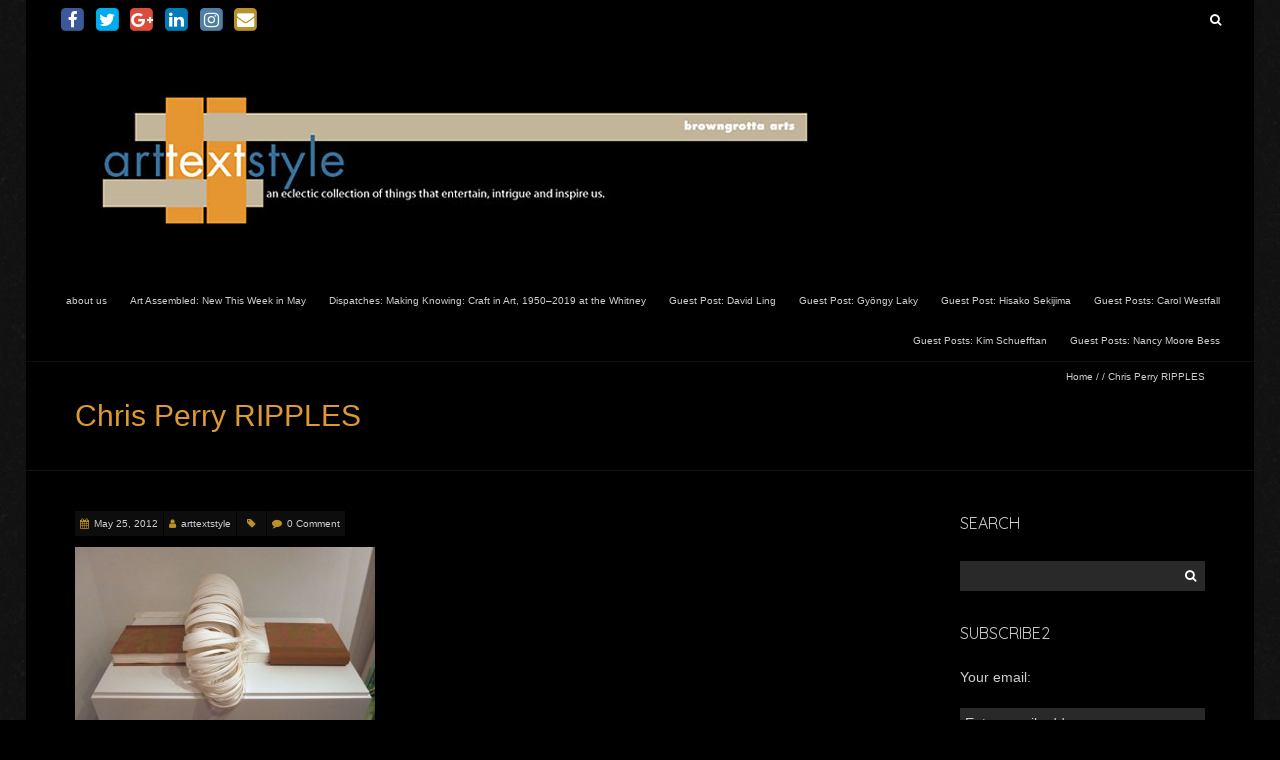

--- FILE ---
content_type: text/html; charset=UTF-8
request_url: https://arttextstyle.com/2012/05/25/area-art-scene-three-events-in-greenwich-this-weekend/chris-perry-ripples/
body_size: 20128
content:
<!DOCTYPE html>
<!--[if lt IE 7 ]><html class="ie ie6" lang="en-US"><![endif]-->
<!--[if IE 7 ]><html class="ie ie7" lang="en-US"><![endif]-->
<!--[if IE 8 ]><html class="ie ie8" lang="en-US"><![endif]-->
<!--[if (gte IE 9)|!(IE)]><!--><html lang="en-US"><!--<![endif]-->
<head>
<meta charset="UTF-8" />
<meta name="viewport" content="width=device-width, initial-scale=1, maximum-scale=1" />
<meta http-equiv="X-UA-Compatible" content="IE=edge,chrome=1">
<link rel="profile" href="https://gmpg.org/xfn/11" />
<link rel="pingback" href="https://arttextstyle.com/xmlrpc.php" />
<!--[if lt IE 9]>
<script src="https://arttextstyle.com/wp-content/themes/blackoot-pro/js/html5.js" type="text/javascript"></script>
<![endif]-->
<link rel="shortcut icon" href="https://arttextstyle.com/wp-content/uploads/2016/06/arttextstyle-1.gif" /><meta name='robots' content='index, follow, max-image-preview:large, max-snippet:-1, max-video-preview:-1' />
<!-- Open Graph Meta Tags generated by MashShare 4.0.47 - https://mashshare.net -->
<meta property="og:type" content="article" /> 
<meta property="og:title" content="Chris Perry RIPPLES" />
<meta property="og:description" content="Chris Perry&#039;s Ripple, at the the Brenda Taylor Gallery... &lt;div class=&quot;read-more navbutton&quot;&gt;&lt;a href=&quot;https://arttextstyle.com/2012/05/25/area-art-scene-three-events-in-greenwich-this-weekend/chris-perry-ripples/&quot;&gt;Read More&lt;i class=&quot;fa fa-angle-double-right&quot;&gt;&lt;/i&gt;&lt;/a&gt;&lt;/div&gt;" />
<meta property="og:image" content="https://arttextstyle.com/wp-content/uploads/2012/05/Chris-Perry-RIPPLES.jpg" />
<meta property="og:url" content="https://arttextstyle.com/2012/05/25/area-art-scene-three-events-in-greenwich-this-weekend/chris-perry-ripples/" />
<meta property="og:site_name" content="arttextstyle" />
<meta property="article:publisher" content="https://www.facebook.com/browngrotta-arts-133073079696/" />
<meta property="article:published_time" content="2012-05-25T14:29:04+00:00" />
<meta property="article:modified_time" content="2012-05-25T14:29:04+00:00" />
<meta property="og:updated_time" content="2012-05-25T14:29:04+00:00" />
<!-- Open Graph Meta Tags generated by MashShare 4.0.47 - https://www.mashshare.net -->
<!-- Twitter Card generated by MashShare 4.0.47 - https://www.mashshare.net -->
<meta property="og:image:width" content="550" />
<meta property="og:image:height" content="379" />
<meta name="twitter:card" content="summary_large_image">
<meta name="twitter:title" content="Chris Perry RIPPLES">
<meta name="twitter:description" content="Chris Perry&#039;s Ripple, at the the Brenda Taylor Gallery... &lt;div class=&quot;read-more navbutton&quot;&gt;&lt;a href=&quot;https://arttextstyle.com/2012/05/25/area-art-scene-three-events-in-greenwich-this-weekend/chris-perry-ripples/&quot;&gt;Read More&lt;i class=&quot;fa fa-angle-double-right&quot;&gt;&lt;/i&gt;&lt;/a&gt;&lt;/div&gt;">
<meta name="twitter:image" content="https://arttextstyle.com/wp-content/uploads/2012/05/Chris-Perry-RIPPLES.jpg">
<meta name="twitter:site" content="@BrowngrottaArts">
<!-- Twitter Card generated by MashShare 4.0.47 - https://www.mashshare.net -->
<!-- This site is optimized with the Yoast SEO plugin v26.7 - https://yoast.com/wordpress/plugins/seo/ -->
<title>Chris Perry RIPPLES - arttextstyle</title>
<link rel="canonical" href="https://arttextstyle.com/2012/05/25/area-art-scene-three-events-in-greenwich-this-weekend/chris-perry-ripples/" />
<script type="application/ld+json" class="yoast-schema-graph">{"@context":"https://schema.org","@graph":[{"@type":"WebPage","@id":"https://arttextstyle.com/2012/05/25/area-art-scene-three-events-in-greenwich-this-weekend/chris-perry-ripples/","url":"https://arttextstyle.com/2012/05/25/area-art-scene-three-events-in-greenwich-this-weekend/chris-perry-ripples/","name":"Chris Perry RIPPLES - arttextstyle","isPartOf":{"@id":"https://arttextstyle.com/#website"},"primaryImageOfPage":{"@id":"https://arttextstyle.com/2012/05/25/area-art-scene-three-events-in-greenwich-this-weekend/chris-perry-ripples/#primaryimage"},"image":{"@id":"https://arttextstyle.com/2012/05/25/area-art-scene-three-events-in-greenwich-this-weekend/chris-perry-ripples/#primaryimage"},"thumbnailUrl":"https://arttextstyle.com/wp-content/uploads/2012/05/Chris-Perry-RIPPLES.jpg","datePublished":"2012-05-25T14:29:04+00:00","breadcrumb":{"@id":"https://arttextstyle.com/2012/05/25/area-art-scene-three-events-in-greenwich-this-weekend/chris-perry-ripples/#breadcrumb"},"inLanguage":"en-US","potentialAction":[{"@type":"ReadAction","target":["https://arttextstyle.com/2012/05/25/area-art-scene-three-events-in-greenwich-this-weekend/chris-perry-ripples/"]}]},{"@type":"ImageObject","inLanguage":"en-US","@id":"https://arttextstyle.com/2012/05/25/area-art-scene-three-events-in-greenwich-this-weekend/chris-perry-ripples/#primaryimage","url":"https://arttextstyle.com/wp-content/uploads/2012/05/Chris-Perry-RIPPLES.jpg","contentUrl":"https://arttextstyle.com/wp-content/uploads/2012/05/Chris-Perry-RIPPLES.jpg","width":"550","height":"379","caption":"Chris Perry's Ripple, at the the Brenda Taylor Gallery"},{"@type":"BreadcrumbList","@id":"https://arttextstyle.com/2012/05/25/area-art-scene-three-events-in-greenwich-this-weekend/chris-perry-ripples/#breadcrumb","itemListElement":[{"@type":"ListItem","position":1,"name":"Home","item":"https://arttextstyle.com/"},{"@type":"ListItem","position":2,"name":"Area Art Scene: Three Events in Greenwich","item":"https://arttextstyle.com/2012/05/25/area-art-scene-three-events-in-greenwich-this-weekend/"},{"@type":"ListItem","position":3,"name":"Chris Perry RIPPLES"}]},{"@type":"WebSite","@id":"https://arttextstyle.com/#website","url":"https://arttextstyle.com/","name":"arttextstyle","description":"contemporary art textiles and fiber sculpture","publisher":{"@id":"https://arttextstyle.com/#organization"},"potentialAction":[{"@type":"SearchAction","target":{"@type":"EntryPoint","urlTemplate":"https://arttextstyle.com/?s={search_term_string}"},"query-input":{"@type":"PropertyValueSpecification","valueRequired":true,"valueName":"search_term_string"}}],"inLanguage":"en-US"},{"@type":"Organization","@id":"https://arttextstyle.com/#organization","name":"browngrotta arts","url":"https://arttextstyle.com/","logo":{"@type":"ImageObject","inLanguage":"en-US","@id":"https://arttextstyle.com/#/schema/logo/image/","url":"https://arttextstyle.com/wp-content/uploads/2018/06/R8QPe7no_400x400.jpg","contentUrl":"https://arttextstyle.com/wp-content/uploads/2018/06/R8QPe7no_400x400.jpg","width":400,"height":400,"caption":"browngrotta arts"},"image":{"@id":"https://arttextstyle.com/#/schema/logo/image/"},"sameAs":["https://www.facebook.com/browngrottaarts","https://x.com/BrowngrottaArts","https://www.instagram.com/browngrottaarts/","https://www.youtube.com/channel/UCV7IJwPD34cF-U88hB5e4aw"]}]}</script>
<!-- / Yoast SEO plugin. -->
<link rel='dns-prefetch' href='//fonts.googleapis.com' />
<link rel="alternate" type="application/rss+xml" title="arttextstyle &raquo; Feed" href="https://arttextstyle.com/feed/" />
<link rel="alternate" type="application/rss+xml" title="arttextstyle &raquo; Comments Feed" href="https://arttextstyle.com/comments/feed/" />
<link rel="alternate" type="application/rss+xml" title="arttextstyle &raquo; Chris Perry RIPPLES Comments Feed" href="https://arttextstyle.com/2012/05/25/area-art-scene-three-events-in-greenwich-this-weekend/chris-perry-ripples/feed/" />
<link rel="alternate" title="oEmbed (JSON)" type="application/json+oembed" href="https://arttextstyle.com/wp-json/oembed/1.0/embed?url=https%3A%2F%2Farttextstyle.com%2F2012%2F05%2F25%2Farea-art-scene-three-events-in-greenwich-this-weekend%2Fchris-perry-ripples%2F" />
<link rel="alternate" title="oEmbed (XML)" type="text/xml+oembed" href="https://arttextstyle.com/wp-json/oembed/1.0/embed?url=https%3A%2F%2Farttextstyle.com%2F2012%2F05%2F25%2Farea-art-scene-three-events-in-greenwich-this-weekend%2Fchris-perry-ripples%2F&#038;format=xml" />
<!-- This site uses the Google Analytics by MonsterInsights plugin v9.11.1 - Using Analytics tracking - https://www.monsterinsights.com/ -->
<!-- Note: MonsterInsights is not currently configured on this site. The site owner needs to authenticate with Google Analytics in the MonsterInsights settings panel. -->
<!-- No tracking code set -->
<!-- / Google Analytics by MonsterInsights -->
<style id='wp-img-auto-sizes-contain-inline-css' type='text/css'>
img:is([sizes=auto i],[sizes^="auto," i]){contain-intrinsic-size:3000px 1500px}
/*# sourceURL=wp-img-auto-sizes-contain-inline-css */
</style>
<style id='wp-emoji-styles-inline-css' type='text/css'>
img.wp-smiley, img.emoji {
display: inline !important;
border: none !important;
box-shadow: none !important;
height: 1em !important;
width: 1em !important;
margin: 0 0.07em !important;
vertical-align: -0.1em !important;
background: none !important;
padding: 0 !important;
}
/*# sourceURL=wp-emoji-styles-inline-css */
</style>
<style id='wp-block-library-inline-css' type='text/css'>
:root{--wp-block-synced-color:#7a00df;--wp-block-synced-color--rgb:122,0,223;--wp-bound-block-color:var(--wp-block-synced-color);--wp-editor-canvas-background:#ddd;--wp-admin-theme-color:#007cba;--wp-admin-theme-color--rgb:0,124,186;--wp-admin-theme-color-darker-10:#006ba1;--wp-admin-theme-color-darker-10--rgb:0,107,160.5;--wp-admin-theme-color-darker-20:#005a87;--wp-admin-theme-color-darker-20--rgb:0,90,135;--wp-admin-border-width-focus:2px}@media (min-resolution:192dpi){:root{--wp-admin-border-width-focus:1.5px}}.wp-element-button{cursor:pointer}:root .has-very-light-gray-background-color{background-color:#eee}:root .has-very-dark-gray-background-color{background-color:#313131}:root .has-very-light-gray-color{color:#eee}:root .has-very-dark-gray-color{color:#313131}:root .has-vivid-green-cyan-to-vivid-cyan-blue-gradient-background{background:linear-gradient(135deg,#00d084,#0693e3)}:root .has-purple-crush-gradient-background{background:linear-gradient(135deg,#34e2e4,#4721fb 50%,#ab1dfe)}:root .has-hazy-dawn-gradient-background{background:linear-gradient(135deg,#faaca8,#dad0ec)}:root .has-subdued-olive-gradient-background{background:linear-gradient(135deg,#fafae1,#67a671)}:root .has-atomic-cream-gradient-background{background:linear-gradient(135deg,#fdd79a,#004a59)}:root .has-nightshade-gradient-background{background:linear-gradient(135deg,#330968,#31cdcf)}:root .has-midnight-gradient-background{background:linear-gradient(135deg,#020381,#2874fc)}:root{--wp--preset--font-size--normal:16px;--wp--preset--font-size--huge:42px}.has-regular-font-size{font-size:1em}.has-larger-font-size{font-size:2.625em}.has-normal-font-size{font-size:var(--wp--preset--font-size--normal)}.has-huge-font-size{font-size:var(--wp--preset--font-size--huge)}.has-text-align-center{text-align:center}.has-text-align-left{text-align:left}.has-text-align-right{text-align:right}.has-fit-text{white-space:nowrap!important}#end-resizable-editor-section{display:none}.aligncenter{clear:both}.items-justified-left{justify-content:flex-start}.items-justified-center{justify-content:center}.items-justified-right{justify-content:flex-end}.items-justified-space-between{justify-content:space-between}.screen-reader-text{border:0;clip-path:inset(50%);height:1px;margin:-1px;overflow:hidden;padding:0;position:absolute;width:1px;word-wrap:normal!important}.screen-reader-text:focus{background-color:#ddd;clip-path:none;color:#444;display:block;font-size:1em;height:auto;left:5px;line-height:normal;padding:15px 23px 14px;text-decoration:none;top:5px;width:auto;z-index:100000}html :where(.has-border-color){border-style:solid}html :where([style*=border-top-color]){border-top-style:solid}html :where([style*=border-right-color]){border-right-style:solid}html :where([style*=border-bottom-color]){border-bottom-style:solid}html :where([style*=border-left-color]){border-left-style:solid}html :where([style*=border-width]){border-style:solid}html :where([style*=border-top-width]){border-top-style:solid}html :where([style*=border-right-width]){border-right-style:solid}html :where([style*=border-bottom-width]){border-bottom-style:solid}html :where([style*=border-left-width]){border-left-style:solid}html :where(img[class*=wp-image-]){height:auto;max-width:100%}:where(figure){margin:0 0 1em}html :where(.is-position-sticky){--wp-admin--admin-bar--position-offset:var(--wp-admin--admin-bar--height,0px)}@media screen and (max-width:600px){html :where(.is-position-sticky){--wp-admin--admin-bar--position-offset:0px}}
/*# sourceURL=wp-block-library-inline-css */
</style><style id='global-styles-inline-css' type='text/css'>
:root{--wp--preset--aspect-ratio--square: 1;--wp--preset--aspect-ratio--4-3: 4/3;--wp--preset--aspect-ratio--3-4: 3/4;--wp--preset--aspect-ratio--3-2: 3/2;--wp--preset--aspect-ratio--2-3: 2/3;--wp--preset--aspect-ratio--16-9: 16/9;--wp--preset--aspect-ratio--9-16: 9/16;--wp--preset--color--black: #000000;--wp--preset--color--cyan-bluish-gray: #abb8c3;--wp--preset--color--white: #ffffff;--wp--preset--color--pale-pink: #f78da7;--wp--preset--color--vivid-red: #cf2e2e;--wp--preset--color--luminous-vivid-orange: #ff6900;--wp--preset--color--luminous-vivid-amber: #fcb900;--wp--preset--color--light-green-cyan: #7bdcb5;--wp--preset--color--vivid-green-cyan: #00d084;--wp--preset--color--pale-cyan-blue: #8ed1fc;--wp--preset--color--vivid-cyan-blue: #0693e3;--wp--preset--color--vivid-purple: #9b51e0;--wp--preset--gradient--vivid-cyan-blue-to-vivid-purple: linear-gradient(135deg,rgb(6,147,227) 0%,rgb(155,81,224) 100%);--wp--preset--gradient--light-green-cyan-to-vivid-green-cyan: linear-gradient(135deg,rgb(122,220,180) 0%,rgb(0,208,130) 100%);--wp--preset--gradient--luminous-vivid-amber-to-luminous-vivid-orange: linear-gradient(135deg,rgb(252,185,0) 0%,rgb(255,105,0) 100%);--wp--preset--gradient--luminous-vivid-orange-to-vivid-red: linear-gradient(135deg,rgb(255,105,0) 0%,rgb(207,46,46) 100%);--wp--preset--gradient--very-light-gray-to-cyan-bluish-gray: linear-gradient(135deg,rgb(238,238,238) 0%,rgb(169,184,195) 100%);--wp--preset--gradient--cool-to-warm-spectrum: linear-gradient(135deg,rgb(74,234,220) 0%,rgb(151,120,209) 20%,rgb(207,42,186) 40%,rgb(238,44,130) 60%,rgb(251,105,98) 80%,rgb(254,248,76) 100%);--wp--preset--gradient--blush-light-purple: linear-gradient(135deg,rgb(255,206,236) 0%,rgb(152,150,240) 100%);--wp--preset--gradient--blush-bordeaux: linear-gradient(135deg,rgb(254,205,165) 0%,rgb(254,45,45) 50%,rgb(107,0,62) 100%);--wp--preset--gradient--luminous-dusk: linear-gradient(135deg,rgb(255,203,112) 0%,rgb(199,81,192) 50%,rgb(65,88,208) 100%);--wp--preset--gradient--pale-ocean: linear-gradient(135deg,rgb(255,245,203) 0%,rgb(182,227,212) 50%,rgb(51,167,181) 100%);--wp--preset--gradient--electric-grass: linear-gradient(135deg,rgb(202,248,128) 0%,rgb(113,206,126) 100%);--wp--preset--gradient--midnight: linear-gradient(135deg,rgb(2,3,129) 0%,rgb(40,116,252) 100%);--wp--preset--font-size--small: 13px;--wp--preset--font-size--medium: 20px;--wp--preset--font-size--large: 36px;--wp--preset--font-size--x-large: 42px;--wp--preset--spacing--20: 0.44rem;--wp--preset--spacing--30: 0.67rem;--wp--preset--spacing--40: 1rem;--wp--preset--spacing--50: 1.5rem;--wp--preset--spacing--60: 2.25rem;--wp--preset--spacing--70: 3.38rem;--wp--preset--spacing--80: 5.06rem;--wp--preset--shadow--natural: 6px 6px 9px rgba(0, 0, 0, 0.2);--wp--preset--shadow--deep: 12px 12px 50px rgba(0, 0, 0, 0.4);--wp--preset--shadow--sharp: 6px 6px 0px rgba(0, 0, 0, 0.2);--wp--preset--shadow--outlined: 6px 6px 0px -3px rgb(255, 255, 255), 6px 6px rgb(0, 0, 0);--wp--preset--shadow--crisp: 6px 6px 0px rgb(0, 0, 0);}:where(.is-layout-flex){gap: 0.5em;}:where(.is-layout-grid){gap: 0.5em;}body .is-layout-flex{display: flex;}.is-layout-flex{flex-wrap: wrap;align-items: center;}.is-layout-flex > :is(*, div){margin: 0;}body .is-layout-grid{display: grid;}.is-layout-grid > :is(*, div){margin: 0;}:where(.wp-block-columns.is-layout-flex){gap: 2em;}:where(.wp-block-columns.is-layout-grid){gap: 2em;}:where(.wp-block-post-template.is-layout-flex){gap: 1.25em;}:where(.wp-block-post-template.is-layout-grid){gap: 1.25em;}.has-black-color{color: var(--wp--preset--color--black) !important;}.has-cyan-bluish-gray-color{color: var(--wp--preset--color--cyan-bluish-gray) !important;}.has-white-color{color: var(--wp--preset--color--white) !important;}.has-pale-pink-color{color: var(--wp--preset--color--pale-pink) !important;}.has-vivid-red-color{color: var(--wp--preset--color--vivid-red) !important;}.has-luminous-vivid-orange-color{color: var(--wp--preset--color--luminous-vivid-orange) !important;}.has-luminous-vivid-amber-color{color: var(--wp--preset--color--luminous-vivid-amber) !important;}.has-light-green-cyan-color{color: var(--wp--preset--color--light-green-cyan) !important;}.has-vivid-green-cyan-color{color: var(--wp--preset--color--vivid-green-cyan) !important;}.has-pale-cyan-blue-color{color: var(--wp--preset--color--pale-cyan-blue) !important;}.has-vivid-cyan-blue-color{color: var(--wp--preset--color--vivid-cyan-blue) !important;}.has-vivid-purple-color{color: var(--wp--preset--color--vivid-purple) !important;}.has-black-background-color{background-color: var(--wp--preset--color--black) !important;}.has-cyan-bluish-gray-background-color{background-color: var(--wp--preset--color--cyan-bluish-gray) !important;}.has-white-background-color{background-color: var(--wp--preset--color--white) !important;}.has-pale-pink-background-color{background-color: var(--wp--preset--color--pale-pink) !important;}.has-vivid-red-background-color{background-color: var(--wp--preset--color--vivid-red) !important;}.has-luminous-vivid-orange-background-color{background-color: var(--wp--preset--color--luminous-vivid-orange) !important;}.has-luminous-vivid-amber-background-color{background-color: var(--wp--preset--color--luminous-vivid-amber) !important;}.has-light-green-cyan-background-color{background-color: var(--wp--preset--color--light-green-cyan) !important;}.has-vivid-green-cyan-background-color{background-color: var(--wp--preset--color--vivid-green-cyan) !important;}.has-pale-cyan-blue-background-color{background-color: var(--wp--preset--color--pale-cyan-blue) !important;}.has-vivid-cyan-blue-background-color{background-color: var(--wp--preset--color--vivid-cyan-blue) !important;}.has-vivid-purple-background-color{background-color: var(--wp--preset--color--vivid-purple) !important;}.has-black-border-color{border-color: var(--wp--preset--color--black) !important;}.has-cyan-bluish-gray-border-color{border-color: var(--wp--preset--color--cyan-bluish-gray) !important;}.has-white-border-color{border-color: var(--wp--preset--color--white) !important;}.has-pale-pink-border-color{border-color: var(--wp--preset--color--pale-pink) !important;}.has-vivid-red-border-color{border-color: var(--wp--preset--color--vivid-red) !important;}.has-luminous-vivid-orange-border-color{border-color: var(--wp--preset--color--luminous-vivid-orange) !important;}.has-luminous-vivid-amber-border-color{border-color: var(--wp--preset--color--luminous-vivid-amber) !important;}.has-light-green-cyan-border-color{border-color: var(--wp--preset--color--light-green-cyan) !important;}.has-vivid-green-cyan-border-color{border-color: var(--wp--preset--color--vivid-green-cyan) !important;}.has-pale-cyan-blue-border-color{border-color: var(--wp--preset--color--pale-cyan-blue) !important;}.has-vivid-cyan-blue-border-color{border-color: var(--wp--preset--color--vivid-cyan-blue) !important;}.has-vivid-purple-border-color{border-color: var(--wp--preset--color--vivid-purple) !important;}.has-vivid-cyan-blue-to-vivid-purple-gradient-background{background: var(--wp--preset--gradient--vivid-cyan-blue-to-vivid-purple) !important;}.has-light-green-cyan-to-vivid-green-cyan-gradient-background{background: var(--wp--preset--gradient--light-green-cyan-to-vivid-green-cyan) !important;}.has-luminous-vivid-amber-to-luminous-vivid-orange-gradient-background{background: var(--wp--preset--gradient--luminous-vivid-amber-to-luminous-vivid-orange) !important;}.has-luminous-vivid-orange-to-vivid-red-gradient-background{background: var(--wp--preset--gradient--luminous-vivid-orange-to-vivid-red) !important;}.has-very-light-gray-to-cyan-bluish-gray-gradient-background{background: var(--wp--preset--gradient--very-light-gray-to-cyan-bluish-gray) !important;}.has-cool-to-warm-spectrum-gradient-background{background: var(--wp--preset--gradient--cool-to-warm-spectrum) !important;}.has-blush-light-purple-gradient-background{background: var(--wp--preset--gradient--blush-light-purple) !important;}.has-blush-bordeaux-gradient-background{background: var(--wp--preset--gradient--blush-bordeaux) !important;}.has-luminous-dusk-gradient-background{background: var(--wp--preset--gradient--luminous-dusk) !important;}.has-pale-ocean-gradient-background{background: var(--wp--preset--gradient--pale-ocean) !important;}.has-electric-grass-gradient-background{background: var(--wp--preset--gradient--electric-grass) !important;}.has-midnight-gradient-background{background: var(--wp--preset--gradient--midnight) !important;}.has-small-font-size{font-size: var(--wp--preset--font-size--small) !important;}.has-medium-font-size{font-size: var(--wp--preset--font-size--medium) !important;}.has-large-font-size{font-size: var(--wp--preset--font-size--large) !important;}.has-x-large-font-size{font-size: var(--wp--preset--font-size--x-large) !important;}
/*# sourceURL=global-styles-inline-css */
</style>
<style id='classic-theme-styles-inline-css' type='text/css'>
/*! This file is auto-generated */
.wp-block-button__link{color:#fff;background-color:#32373c;border-radius:9999px;box-shadow:none;text-decoration:none;padding:calc(.667em + 2px) calc(1.333em + 2px);font-size:1.125em}.wp-block-file__button{background:#32373c;color:#fff;text-decoration:none}
/*# sourceURL=/wp-includes/css/classic-themes.min.css */
</style>
<!-- <link rel='stylesheet' id='mashsb-styles-css' href='https://arttextstyle.com/wp-content/plugins/mashsharer/assets/css/mashsb.min.css?ver=4.0.47' type='text/css' media='all' /> -->
<link rel="stylesheet" type="text/css" href="//arttextstyle.com/wp-content/cache/wpfc-minified/pdidu4h/rsfo.css" media="all"/>
<style id='mashsb-styles-inline-css' type='text/css'>
.mashsb-count {color:#cccccc;}@media only screen and (min-width:568px){.mashsb-buttons a {min-width: 177px;}}
/*# sourceURL=mashsb-styles-inline-css */
</style>
<!-- <link rel='stylesheet' id='blackoot-css' href='https://arttextstyle.com/wp-content/themes/blackoot-pro/css/blackoot.min.css?ver=6.9' type='text/css' media='all' /> -->
<link rel="stylesheet" type="text/css" href="//arttextstyle.com/wp-content/cache/wpfc-minified/q5fd6ffn/rsfo.css" media="all"/>
<style id='blackoot-inline-css' type='text/css'>
#main-wrap.boxed{max-width:1240px}body,input[type="text"],input[type="password"],input[type="email"],input[type="tel"],input[type="number"],textarea,select,label,#breadcrumbs,#breadcrumbs a,.postmetadata span a,.postmetadata div a,.commentlist .commentmetadata a,.commentlist .comment .comment-body p,.commentlist .trackback .comment-body p,.commentlist .pingback .comment-body p{color:#CCCCCC}body,label,input[type="text"],input[type="password"],input[type="email"],input[type="tel"],input[type="number"],textarea,input[type="submit"],input[type="reset"],input[type="button"],#page-container > div,#page-container > p,#page-container > table,#page-container > form,#page-container > ul,#page-container > ol,#page-container > dl,#footer .container ul > *,#sidebar .textwidget,#sidebar p,#sidebar .widget_rss ul li,#footer p,#footer .widget_rss ul li,.dropcap,.button{font-family:Arial,Helvetica,sans-serif;font-size:14px}body{background-image:url('https://arttextstyle.com/wp-content/themes/blackoot-pro/img/zwartevilt.png');background-color:#000000;background-size:auto;background-repeat:repeat;background-position:top left;background-attachment:scroll}#main-wrap,#nav-wrap.fixed{background-color:#000000;background-repeat:repeat;background-position:top left;background-attachment:scroll}h1,h2,h3,h4,h5,h6,h1.page-title,#page-container h1,#page-container h2,#page-container h3,#page-container h4,#page-container h5,#page-container h6,#page-container h1 a,#page-container h2 a,#page-container h3 a,#page-container h4 a,#page-container h5 a,#page-container h6 a,#page-container h1 a:visited,#page-container h2 a:visited,#page-container h3 a:visited,#page-container h4 a:visited,#page-container h5 a:visited,#page-container h6 a:visited,.flex-caption,.navbutton,.page_nav .page-numbers,.article_nav div,.comment-author,.commentmetadata,.comment .reply,.comments_nav div,#page-container.portfolio-page .filter li a,.testimonial-author{font-family:Arial,Helvetica,sans-serif,Helvetica,Arial,Verdana,sans-serif}.tophead #searchform #s:focus,#icefit-mobile-menu ul li a:hover,.comment-reply-link:hover,.comment-reply-link:focus,input[type="text"]:focus,input[type="password"]:focus,input[type="email"]:focus,input[type="tel"]:focus,input[type="number"]:focus,textarea:focus,input[type="submit"],input[type="reset"],input[type="button"],.tagcloud a:hover,.tagcloud a:focus,.button,ul.tabs li a.active,ul.tabs li a:hover,.toggle p.trigger:hover,.accordions .accordion p.trigger:hover,#page-container.portfolio-page .filter li.current a,#page-container.portfolio-page .filter li:hover a,.caroufredsel-wrap > a:hover,.navbutton a:hover,.navbutton a:focus,.page_nav a:hover,.page_nav .page-numbers.current,.postmetadata span:hover,.meta-category a:hover,.meta-category a:focus,.meta-tags a:hover,.meta-tags a:focus,#page-container .paged_nav a:hover,#page-container .paged_nav a:focus{background-color:#b99128}#navbar .current-menu-item,#navbar ul li:hover,#navbar ul li:focus{border-bottom-color:#b99128}a,a:visited,#page-container h1 a,#page-container h2 a,#page-container h3 a,#page-container h4 a,#page-container h5 a,#page-container h6 a,#page-container h2.entry-title a:hover,#sidebar > li > * a:hover,#footer .widget a:hover,#footer .widget a:focus,.postmetadata span i,.envelope i,.sub-footer-right .menu li a:hover,.sub-footer-right .menu li a:focus,.blogpost-desc a:hover h3{color:#b99128}ul.tabs-content{border-top-color:#b99128}.portfolio-desc,.cta-button a{border-bottom-color:#b99128}.cta{border-left-color:#b99128}.tophead p{font-size:10px}#logo{max-width:100%}#header{padding-top:20px;padding-bottom:20px}#logo .site-title{font-family:Arial,Helvetica,sans-serif;color:#cccccc;font-size:45px}h1,h1 a,h1 a:visited{font-size:21px;color:#cccccc}h2,h2 a,h2 a:visited{font-size:18px;color:#cccccc}h3,h3 a,h3 a:visited{font-size:16px;color:#cccccc}h4,h4 a,h4 a:visited{font-size:14px;color:#cccccc}h5,h5 a,h5 a:visited{font-size:13px;color:#cccccc}h6,h6 a,h6 a:visited{font-size:12px;color:#cccccc}#page-title h1{font-size:30px;color:#dd9933}#page-container h2.entry-title,#page-container h2.entry-title a,#page-container h2.entry-title a:visited{font-size:24px;color:#dd9933}#navbar,#icefit-mobile-menu ul li a{font-family:Verdana,Geneva,sans-serif,Helvetica,Arial,Verdana,sans-serif;text-transform:none}#navbar *{font-size:10px}#navbar ul li a,#navbar ul li a:visited{color:#cccccc}#navbar ul:first-child > li:hover > a,#navbar ul:first-child > li:hover > a:visited,#navbar .current-menu-item a,#navbar .current-menu-item a:visited{color:#FFFFFF}#navbar ul li ul li{background:#222222}#navbar ul li:hover ul li a,#navbar ul li:hover ul li a:visited{color:#ffffff}#navbar .menu-item-has-children > a:after,#navbar .page_item_has_children > a:after{font-family:fontawesome;content:"\f0d7";line-height:100%;font-size:9px;color:#999;position:absolute;bottom:2px;left:50%;margin-left:-0.5em;-webkit-transition:all .5s;-moz-transition:all .5s;-o-transition:all .5s;transition:all .5s}#navbar .sub-menu .menu-item-has-children > a:after,#navbar .sub-menu .page_item_has_children > a:after{ content:"\f0da";  color:#999;  position:absolute;  bottom:14px;  left:initial;  right:1em}#sidebar .widget-title{font-family:'Quicksand',Helvetica,Arial,Verdana,sans-serif;font-size:16px;color:#cccccc;text-transform:uppercase}#sidebar li * a,#sidebar li * a:visited{color:#cccccc}#sidebar li * a:hover,#sidebar li * a:focus{color:#b99128}#footer{background:#111111;padding-top:50px;border-top:3px solid #333333}#footer .widget-title{font-family:'Quicksand',Helvetica,Arial,Verdana,sans-serif;font-size:16px;line-height:130%;color:#cccccc;text-transform:uppercase}#footer .container ul > *{color:#cccccc}#footer .container > ul > li.widget{margin-bottom:50px}#footer .widget{width:25%}#footer .widget a,#footer .widget a:visited{color:#cccccc}#sub-footer{background:#000000;font-size:11px}#sub-footer,.sub-footer-right .menu li a{color:#cccccc}@media only screen and (max-width:767px){#navbar{display:none}}span[id^=more]{ display:block;  position:relative;  top:-41px}
/*# sourceURL=blackoot-inline-css */
</style>
<!-- <link rel='stylesheet' id='font-awesome-css' href='https://arttextstyle.com/wp-content/themes/blackoot-pro/css/font-awesome/css/font-awesome.min.css?ver=6.9' type='text/css' media='all' /> -->
<link rel="stylesheet" type="text/css" href="//arttextstyle.com/wp-content/cache/wpfc-minified/9kvvol/rsfo.css" media="all"/>
<link rel='stylesheet' id='Quicksand-css' href='https://fonts.googleapis.com/css?family=Quicksand:300italic,400italic,700italic,300,400,700' type='text/css' media='all' />
<script type="text/javascript" src="https://arttextstyle.com/wp-includes/js/jquery/jquery.min.js?ver=3.7.1" id="jquery-core-js"></script>
<script type="text/javascript" src="https://arttextstyle.com/wp-includes/js/jquery/jquery-migrate.min.js?ver=3.4.1" id="jquery-migrate-js"></script>
<script type="text/javascript" id="mashsb-js-extra">
/* <![CDATA[ */
var mashsb = {"shares":"0","round_shares":"","animate_shares":"0","dynamic_buttons":"0","share_url":"https://arttextstyle.com/2012/05/25/area-art-scene-three-events-in-greenwich-this-weekend/chris-perry-ripples/","title":"Chris+Perry+RIPPLES","image":null,"desc":"Chris Perry's Ripple, at the the Brenda Taylor Gallery... \u003Cdiv class=\"read-more navbutton\"\u003E\u003Ca href=\"https://arttextstyle.com/2012/05/25/area-art-scene-three-events-in-greenwich-this-weekend/chris-perry-ripples/\"\u003ERead More\u003Ci class=\"fa fa-angle-double-right\"\u003E\u003C/i\u003E\u003C/a\u003E\u003C/div\u003E","hashtag":"@BrowngrottaArts","subscribe":"content","subscribe_url":"http://www.browngrotta.com/Pages/contact.php","activestatus":"1","singular":"1","twitter_popup":"1","refresh":"0","nonce":"e5fd7ed12a","postid":"4033","servertime":"1768603675","ajaxurl":"https://arttextstyle.com/wp-admin/admin-ajax.php"};
//# sourceURL=mashsb-js-extra
/* ]]> */
</script>
<script type="text/javascript" src="https://arttextstyle.com/wp-content/plugins/mashsharer/assets/js/mashsb.min.js?ver=4.0.47" id="mashsb-js"></script>
<script type="text/javascript" src="https://arttextstyle.com/wp-content/themes/blackoot-pro/js/blackoot.min.js?ver=6.9" id="blackoot-js"></script>
<link rel="https://api.w.org/" href="https://arttextstyle.com/wp-json/" /><link rel="alternate" title="JSON" type="application/json" href="https://arttextstyle.com/wp-json/wp/v2/media/4033" /><link rel="EditURI" type="application/rsd+xml" title="RSD" href="https://arttextstyle.com/xmlrpc.php?rsd" />
<meta name="generator" content="WordPress 6.9" />
<link rel='shortlink' href='https://arttextstyle.com/?p=4033' />
</head>
<body data-rsssl=1 class="attachment wp-singular attachment-template-default single single-attachment postid-4033 attachmentid-4033 attachment-jpeg wp-theme-blackoot-pro"><div id="main-wrap" class="boxed"><div id="header-wrap"><div id="tophead-wrap"><div class="container"><div class="tophead left"><div class="socialmedia-wrap"><a href="https://www.facebook.com/browngrotta-arts-133073079696/" class="facebook" target="_blank">
<span class="fa-stack fa-lg">
<i class="fa fa-square fa-stack-2x"></i>
<i class="fa fa-facebook fa-stack-1x"></i>
</span></a><a href="https://twitter.com/BrowngrottaArts" class="twitter" target="_blank">
<span class="fa-stack fa-lg">
<i class="fa fa-square fa-stack-2x"></i>
<i class="fa fa-twitter fa-stack-1x"></i>
</span></a><a href="https://plus.google.com/+Browngrotta/posts" class="google-plus" target="_blank">
<span class="fa-stack fa-lg">
<i class="fa fa-square fa-stack-2x"></i>
<i class="fa fa-google-plus fa-stack-1x"></i>
</span></a><a href="https://www.linkedin.com/company/485738?trk=tyah&amp;trkInfo=clickedVertical%3Acompany%2CclickedEntityId%3A485738%2Cidx%3A1-1-1%2CtarId%3A1459857647750%2Ctas%3Abrowngrott" class="linkedin" target="_blank">
<span class="fa-stack fa-lg">
<i class="fa fa-square fa-stack-2x"></i>
<i class="fa fa-linkedin fa-stack-1x"></i>
</span></a><a href="https://www.instagram.com/browngrottaarts/" class="instagram" target="_blank">
<span class="fa-stack fa-lg">
<i class="fa fa-square fa-stack-2x"></i>
<i class="fa fa-instagram fa-stack-1x"></i>
</span></a><a href="http://www.browngrotta.com/Pages/contact.php" class="envelope">
<span class="fa-stack fa-lg">
<i class="fa fa-square fa-stack-2x"></i>
<i class="fa fa-envelope fa-stack-1x"></i>
</span></a></div></div><div class="tophead right"><form role="search" method="get" id="searchform" class="searchform" action="https://arttextstyle.com/">
<div>
<label class="screen-reader-text" for="s">Search for:</label>
<input type="text" value="" name="s" id="s" />
<input type="submit" id="searchsubmit" value="Search" />
</div>
</form></div></div></div><div id="header"><span class="icefit-mobile-menu-open"><i class="fa fa-bars"></i></span><div class="container"><div id="logo"><a href="https://arttextstyle.com"><img src="https://arttextstyle.com/wp-content/uploads/2016/06/arttextstyle13-11-40-02.jpg" alt="arttextstyle"></a></div></div></div><div id="icefit-mobile-menu"><div class="menu"><ul>
<li class="page_item page-item-23"><a href="https://arttextstyle.com/about-us/">about us</a></li>
<li class="page_item page-item-9128"><a href="https://arttextstyle.com/art-assembled-new-this-week-in-may-our-annual-art-in-the-barn-exhibition-art-identity-an-international-view-we-opened-our-doors-to-an-abundance-of-visitors-and-hosted-art-for-a-cause/">Art Assembled: New This Week in May</a></li>
<li class="page_item page-item-9581"><a href="https://arttextstyle.com/dispatches-making-knowing-craft-in-art-1950-2019-at-the-whitney/">Dispatches: Making Knowing: Craft in Art, 1950–2019 at the Whitney</a></li>
<li class="page_item page-item-5608"><a href="https://arttextstyle.com/dispatches-david-ling/">Guest Post: David Ling</a></li>
<li class="page_item page-item-5650"><a href="https://arttextstyle.com/guest-post-gyongy-laky/">Guest Post: Gyöngy Laky</a></li>
<li class="page_item page-item-5469"><a href="https://arttextstyle.com/guest-post-hisako-sekijima/">Guest Post: Hisako Sekijima</a></li>
<li class="page_item page-item-2850"><a href="https://arttextstyle.com/guest-posts-carol-westfall/">Guest Posts: Carol Westfall</a></li>
<li class="page_item page-item-978"><a href="https://arttextstyle.com/guest-posts-kim-schuefftan/">Guest Posts: Kim Schuefftan</a></li>
<li class="page_item page-item-144"><a href="https://arttextstyle.com/guest-posts/">Guest Posts: Nancy Moore Bess</a></li>
</ul></div>
</div><div id="nav-wrap" class="sticky"><div id="navbar" class="container right"><div class="menu"><ul>
<li class="page_item page-item-23"><a href="https://arttextstyle.com/about-us/">about us</a></li>
<li class="page_item page-item-9128"><a href="https://arttextstyle.com/art-assembled-new-this-week-in-may-our-annual-art-in-the-barn-exhibition-art-identity-an-international-view-we-opened-our-doors-to-an-abundance-of-visitors-and-hosted-art-for-a-cause/">Art Assembled: New This Week in May</a></li>
<li class="page_item page-item-9581"><a href="https://arttextstyle.com/dispatches-making-knowing-craft-in-art-1950-2019-at-the-whitney/">Dispatches: Making Knowing: Craft in Art, 1950–2019 at the Whitney</a></li>
<li class="page_item page-item-5608"><a href="https://arttextstyle.com/dispatches-david-ling/">Guest Post: David Ling</a></li>
<li class="page_item page-item-5650"><a href="https://arttextstyle.com/guest-post-gyongy-laky/">Guest Post: Gyöngy Laky</a></li>
<li class="page_item page-item-5469"><a href="https://arttextstyle.com/guest-post-hisako-sekijima/">Guest Post: Hisako Sekijima</a></li>
<li class="page_item page-item-2850"><a href="https://arttextstyle.com/guest-posts-carol-westfall/">Guest Posts: Carol Westfall</a></li>
<li class="page_item page-item-978"><a href="https://arttextstyle.com/guest-posts-kim-schuefftan/">Guest Posts: Kim Schuefftan</a></li>
<li class="page_item page-item-144"><a href="https://arttextstyle.com/guest-posts/">Guest Posts: Nancy Moore Bess</a></li>
</ul></div>
</div></div></div><div id="page-title"><div class="container"><div id="breadcrumbs"><a href="https://arttextstyle.com">Home</a><span class="separator"> / </span><span class="separator"> / </span>Chris Perry RIPPLES</div><h1>Chris Perry RIPPLES</h1></div></div><div class="container" id="main-content"><div id="page-container" class="left with-sidebar"><div id="post-4033" class="single-post post-4033 attachment type-attachment status-inherit hentry"><div class="postmetadata"><span class="entry-title hatom-feed-info">Chris Perry RIPPLES</span><span class="meta-date post-date updated"><i class="fa fa-calendar"></i><a href="https://arttextstyle.com/2012/05/25/area-art-scene-three-events-in-greenwich-this-weekend/chris-perry-ripples/" title="Chris Perry RIPPLES" rel="bookmark">May 25, 2012			</a></span><span class="meta-author author vcard"><i class="fa fa-user"></i><a class="fn" href="https://arttextstyle.com/author/arttextstyle/" title="View all posts by arttextstyle" rel="author">arttextstyle</a></span><div class="meta-category"><span class="category-icon" title="Category"><i class="fa fa-tag"></i></span></div><span class="meta-comments"><i class="fa fa-comment"></i><a href="https://arttextstyle.com/2012/05/25/area-art-scene-three-events-in-greenwich-this-weekend/chris-perry-ripples/#respond">0 Comment</a></span></div><div class="post-contents entry-content"><p class="attachment"><a rel="prettyPhoto[gal]" href='https://arttextstyle.com/wp-content/uploads/2012/05/Chris-Perry-RIPPLES.jpg'><img fetchpriority="high" decoding="async" width="300" height="206" src="https://arttextstyle.com/wp-content/uploads/2012/05/Chris-Perry-RIPPLES-300x206.jpg" class="attachment-medium size-medium" alt="" srcset="https://arttextstyle.com/wp-content/uploads/2012/05/Chris-Perry-RIPPLES-300x206.jpg 300w, https://arttextstyle.com/wp-content/uploads/2012/05/Chris-Perry-RIPPLES.jpg 550w" sizes="(max-width: 300px) 100vw, 300px" /></a></p>
<p>Chris Perry, 97 Ripples: blockage</p>
<div class="clear"></div></div><br class="clear" /></div><hr /><div class="comments">	<div id="respond" class="comment-respond">
<h3 id="reply-title" class="comment-reply-title">Leave a Reply <small><a rel="nofollow" id="cancel-comment-reply-link" href="/2012/05/25/area-art-scene-three-events-in-greenwich-this-weekend/chris-perry-ripples/#respond" style="display:none;">Cancel reply</a></small></h3><form action="https://arttextstyle.com/wp-comments-post.php" method="post" id="commentform" class="comment-form"><p class="comment-notes"><span id="email-notes">Your email address will not be published.</span> <span class="required-field-message">Required fields are marked <span class="required">*</span></span></p><p class="comment-form-comment"><label for="comment">Comment <span class="required">*</span></label> <textarea id="comment" name="comment" cols="45" rows="8" maxlength="65525" required="required"></textarea></p><p class="comment-form-author"><label for="author">Name <span class="required">*</span></label> <input id="author" name="author" type="text" value="" size="30" maxlength="245" autocomplete="name" required="required" /></p>
<p class="comment-form-email"><label for="email">Email <span class="required">*</span></label> <input id="email" name="email" type="text" value="" size="30" maxlength="100" aria-describedby="email-notes" autocomplete="email" required="required" /></p>
<p class="comment-form-url"><label for="url">Website</label> <input id="url" name="url" type="text" value="" size="30" maxlength="200" autocomplete="url" /></p>
<p class="form-submit"><input name="submit" type="submit" id="submit" class="submit" value="Post Comment" /> <input type='hidden' name='comment_post_ID' value='4033' id='comment_post_ID' />
<input type='hidden' name='comment_parent' id='comment_parent' value='0' />
</p><p style="display: none;"><input type="hidden" id="akismet_comment_nonce" name="akismet_comment_nonce" value="d61d0b4dc0" /></p><p style="display: none !important;" class="akismet-fields-container" data-prefix="ak_"><label>&#916;<textarea name="ak_hp_textarea" cols="45" rows="8" maxlength="100"></textarea></label><input type="hidden" id="ak_js_1" name="ak_js" value="230"/><script>document.getElementById( "ak_js_1" ).setAttribute( "value", ( new Date() ).getTime() );</script></p></form>	</div><!-- #respond -->
</div></div><div id="sidebar-container" class="right">
<ul id="sidebar" class="sidebar"><li id="search-4" class="widget widget_search"><h3 class="widget-title">Search</h3><form role="search" method="get" id="searchform" class="searchform" action="https://arttextstyle.com/">
<div>
<label class="screen-reader-text" for="s">Search for:</label>
<input type="text" value="" name="s" id="s" />
<input type="submit" id="searchsubmit" value="Search" />
</div>
</form></li>
<li id="s2_form_widget-3" class="widget s2_form_widget"><h3 class="widget-title">Subscribe2</h3><div class="search"><form name="s2formwidget" method="post" action="https://arttextstyle.com/about-us/"><input type="hidden" name="ip" value="3.17.147.39" /><span style="display:none !important"><label for="firstname">Leave This Blank:</label><input type="text" id="firstname" name="firstname" /><label for="lastname">Leave This Blank Too:</label><input type="text" id="lastname" name="lastname" /><label for="uri">Do Not Change This:</label><input type="text" id="uri" name="uri" value="http://" /></span><p><label for="s2email">Your email:</label><br><input type="email" name="email" id="s2email" value="Enter email address..." size="20" onfocus="if (this.value === 'Enter email address...') {this.value = '';}" onblur="if (this.value === '') {this.value = 'Enter email address...';}" /></p><p><input type="submit" name="subscribe" value="Subscribe" />&nbsp;<input type="submit" name="unsubscribe" value="Unsubscribe" /></p></form>
</div></li>
<li id="icefitblogpostswidget-2" class="widget icefitblogpostsWidget"><h3 class="widget-title">Recent Posts</h3><ul class="blogposts-widget"><li class="blogposts-widget-item"><div class="blogposts-widget-thumb"></div><div class="blogposts-widget-title"><a href="https://arttextstyle.com/2026/01/14/browngrotta-arts-2025-year-in-review/">browngrotta arts&#8217; 2025 Year in Review</a></div><div class="blogposts-widget-meta"><span class="blogposts-widget-date">January 14, 2026</span></div></li><li class="blogposts-widget-item"><div class="blogposts-widget-thumb"></div><div class="blogposts-widget-title"><a href="https://arttextstyle.com/2026/01/07/lives-well-lived-dona-anderson/">Lives Well Lived: Dona Anderson</a></div><div class="blogposts-widget-meta"><span class="blogposts-widget-date">January 7, 2026</span></div></li><li class="blogposts-widget-item"><div class="blogposts-widget-thumb"></div><div class="blogposts-widget-title"><a href="https://arttextstyle.com/2026/01/01/art-assembled-new-this-week-in-december-5/">Art Assembled &#8211; New this Week in December</a></div><div class="blogposts-widget-meta"><span class="blogposts-widget-date">January 1, 2026</span></div></li></ul></li>
<li id="pages-4" class="widget widget_pages"><h3 class="widget-title">Pages</h3>
<ul>
<li class="page_item page-item-23"><a href="https://arttextstyle.com/about-us/">about us</a></li>
<li class="page_item page-item-9128"><a href="https://arttextstyle.com/art-assembled-new-this-week-in-may-our-annual-art-in-the-barn-exhibition-art-identity-an-international-view-we-opened-our-doors-to-an-abundance-of-visitors-and-hosted-art-for-a-cause/">Art Assembled: New This Week in May</a></li>
<li class="page_item page-item-9581"><a href="https://arttextstyle.com/dispatches-making-knowing-craft-in-art-1950-2019-at-the-whitney/">Dispatches: Making Knowing: Craft in Art, 1950–2019 at the Whitney</a></li>
<li class="page_item page-item-5608"><a href="https://arttextstyle.com/dispatches-david-ling/">Guest Post: David Ling</a></li>
<li class="page_item page-item-5650"><a href="https://arttextstyle.com/guest-post-gyongy-laky/">Guest Post: Gyöngy Laky</a></li>
<li class="page_item page-item-5469"><a href="https://arttextstyle.com/guest-post-hisako-sekijima/">Guest Post: Hisako Sekijima</a></li>
<li class="page_item page-item-2850"><a href="https://arttextstyle.com/guest-posts-carol-westfall/">Guest Posts: Carol Westfall</a></li>
<li class="page_item page-item-978"><a href="https://arttextstyle.com/guest-posts-kim-schuefftan/">Guest Posts: Kim Schuefftan</a></li>
<li class="page_item page-item-144"><a href="https://arttextstyle.com/guest-posts/">Guest Posts: Nancy Moore Bess</a></li>
</ul>
</li>
<li id="linkcat-2" class="widget widget_links"><h3 class="widget-title">blogroll</h3>
<ul class='xoxo blogroll'>
<li><a href="http://artfoundout.blogspot.com/" title="Art notes from across the globe">Art Found Out</a></li>
<li><a href="https://www.artsy.net/browngrotta-arts">Artsy</a></li>
<li><a href="https://www.bloglovin.com/blogs/arttextstylecom-2819685?referrer_context=blog_search_autocomplete">Bloglovin</a></li>
<li><a href="http://grainedit.com/">Grain Edit</a></li>
</ul>
</li>
<li id="archives-4" class="widget widget_archive"><h3 class="widget-title">Archives</h3>
<ul>
<li><a href='https://arttextstyle.com/2026/01/'>January 2026</a></li>
<li><a href='https://arttextstyle.com/2025/12/'>December 2025</a></li>
<li><a href='https://arttextstyle.com/2025/11/'>November 2025</a></li>
<li><a href='https://arttextstyle.com/2025/10/'>October 2025</a></li>
<li><a href='https://arttextstyle.com/2025/09/'>September 2025</a></li>
<li><a href='https://arttextstyle.com/2025/08/'>August 2025</a></li>
<li><a href='https://arttextstyle.com/2025/07/'>July 2025</a></li>
<li><a href='https://arttextstyle.com/2025/06/'>June 2025</a></li>
<li><a href='https://arttextstyle.com/2025/05/'>May 2025</a></li>
<li><a href='https://arttextstyle.com/2025/04/'>April 2025</a></li>
<li><a href='https://arttextstyle.com/2025/03/'>March 2025</a></li>
<li><a href='https://arttextstyle.com/2025/02/'>February 2025</a></li>
<li><a href='https://arttextstyle.com/2025/01/'>January 2025</a></li>
<li><a href='https://arttextstyle.com/2024/12/'>December 2024</a></li>
<li><a href='https://arttextstyle.com/2024/11/'>November 2024</a></li>
<li><a href='https://arttextstyle.com/2024/10/'>October 2024</a></li>
<li><a href='https://arttextstyle.com/2024/09/'>September 2024</a></li>
<li><a href='https://arttextstyle.com/2024/08/'>August 2024</a></li>
<li><a href='https://arttextstyle.com/2024/07/'>July 2024</a></li>
<li><a href='https://arttextstyle.com/2024/06/'>June 2024</a></li>
<li><a href='https://arttextstyle.com/2024/05/'>May 2024</a></li>
<li><a href='https://arttextstyle.com/2024/04/'>April 2024</a></li>
<li><a href='https://arttextstyle.com/2024/03/'>March 2024</a></li>
<li><a href='https://arttextstyle.com/2024/02/'>February 2024</a></li>
<li><a href='https://arttextstyle.com/2024/01/'>January 2024</a></li>
<li><a href='https://arttextstyle.com/2023/12/'>December 2023</a></li>
<li><a href='https://arttextstyle.com/2023/11/'>November 2023</a></li>
<li><a href='https://arttextstyle.com/2023/10/'>October 2023</a></li>
<li><a href='https://arttextstyle.com/2023/09/'>September 2023</a></li>
<li><a href='https://arttextstyle.com/2023/08/'>August 2023</a></li>
<li><a href='https://arttextstyle.com/2023/07/'>July 2023</a></li>
<li><a href='https://arttextstyle.com/2023/06/'>June 2023</a></li>
<li><a href='https://arttextstyle.com/2023/05/'>May 2023</a></li>
<li><a href='https://arttextstyle.com/2023/04/'>April 2023</a></li>
<li><a href='https://arttextstyle.com/2023/03/'>March 2023</a></li>
<li><a href='https://arttextstyle.com/2023/02/'>February 2023</a></li>
<li><a href='https://arttextstyle.com/2023/01/'>January 2023</a></li>
<li><a href='https://arttextstyle.com/2022/12/'>December 2022</a></li>
<li><a href='https://arttextstyle.com/2022/11/'>November 2022</a></li>
<li><a href='https://arttextstyle.com/2022/10/'>October 2022</a></li>
<li><a href='https://arttextstyle.com/2022/09/'>September 2022</a></li>
<li><a href='https://arttextstyle.com/2022/08/'>August 2022</a></li>
<li><a href='https://arttextstyle.com/2022/07/'>July 2022</a></li>
<li><a href='https://arttextstyle.com/2022/06/'>June 2022</a></li>
<li><a href='https://arttextstyle.com/2022/05/'>May 2022</a></li>
<li><a href='https://arttextstyle.com/2022/04/'>April 2022</a></li>
<li><a href='https://arttextstyle.com/2022/03/'>March 2022</a></li>
<li><a href='https://arttextstyle.com/2022/02/'>February 2022</a></li>
<li><a href='https://arttextstyle.com/2022/01/'>January 2022</a></li>
<li><a href='https://arttextstyle.com/2021/12/'>December 2021</a></li>
<li><a href='https://arttextstyle.com/2021/11/'>November 2021</a></li>
<li><a href='https://arttextstyle.com/2021/10/'>October 2021</a></li>
<li><a href='https://arttextstyle.com/2021/09/'>September 2021</a></li>
<li><a href='https://arttextstyle.com/2021/08/'>August 2021</a></li>
<li><a href='https://arttextstyle.com/2021/07/'>July 2021</a></li>
<li><a href='https://arttextstyle.com/2021/06/'>June 2021</a></li>
<li><a href='https://arttextstyle.com/2021/05/'>May 2021</a></li>
<li><a href='https://arttextstyle.com/2021/04/'>April 2021</a></li>
<li><a href='https://arttextstyle.com/2021/03/'>March 2021</a></li>
<li><a href='https://arttextstyle.com/2021/02/'>February 2021</a></li>
<li><a href='https://arttextstyle.com/2021/01/'>January 2021</a></li>
<li><a href='https://arttextstyle.com/2020/12/'>December 2020</a></li>
<li><a href='https://arttextstyle.com/2020/11/'>November 2020</a></li>
<li><a href='https://arttextstyle.com/2020/10/'>October 2020</a></li>
<li><a href='https://arttextstyle.com/2020/09/'>September 2020</a></li>
<li><a href='https://arttextstyle.com/2020/08/'>August 2020</a></li>
<li><a href='https://arttextstyle.com/2020/07/'>July 2020</a></li>
<li><a href='https://arttextstyle.com/2020/06/'>June 2020</a></li>
<li><a href='https://arttextstyle.com/2020/05/'>May 2020</a></li>
<li><a href='https://arttextstyle.com/2020/04/'>April 2020</a></li>
<li><a href='https://arttextstyle.com/2020/03/'>March 2020</a></li>
<li><a href='https://arttextstyle.com/2020/02/'>February 2020</a></li>
<li><a href='https://arttextstyle.com/2020/01/'>January 2020</a></li>
<li><a href='https://arttextstyle.com/2019/12/'>December 2019</a></li>
<li><a href='https://arttextstyle.com/2019/11/'>November 2019</a></li>
<li><a href='https://arttextstyle.com/2019/10/'>October 2019</a></li>
<li><a href='https://arttextstyle.com/2019/09/'>September 2019</a></li>
<li><a href='https://arttextstyle.com/2019/08/'>August 2019</a></li>
<li><a href='https://arttextstyle.com/2019/07/'>July 2019</a></li>
<li><a href='https://arttextstyle.com/2019/06/'>June 2019</a></li>
<li><a href='https://arttextstyle.com/2019/05/'>May 2019</a></li>
<li><a href='https://arttextstyle.com/2019/04/'>April 2019</a></li>
<li><a href='https://arttextstyle.com/2019/03/'>March 2019</a></li>
<li><a href='https://arttextstyle.com/2019/02/'>February 2019</a></li>
<li><a href='https://arttextstyle.com/2019/01/'>January 2019</a></li>
<li><a href='https://arttextstyle.com/2018/12/'>December 2018</a></li>
<li><a href='https://arttextstyle.com/2018/11/'>November 2018</a></li>
<li><a href='https://arttextstyle.com/2018/10/'>October 2018</a></li>
<li><a href='https://arttextstyle.com/2018/09/'>September 2018</a></li>
<li><a href='https://arttextstyle.com/2018/08/'>August 2018</a></li>
<li><a href='https://arttextstyle.com/2018/07/'>July 2018</a></li>
<li><a href='https://arttextstyle.com/2018/06/'>June 2018</a></li>
<li><a href='https://arttextstyle.com/2018/05/'>May 2018</a></li>
<li><a href='https://arttextstyle.com/2018/04/'>April 2018</a></li>
<li><a href='https://arttextstyle.com/2018/03/'>March 2018</a></li>
<li><a href='https://arttextstyle.com/2018/02/'>February 2018</a></li>
<li><a href='https://arttextstyle.com/2018/01/'>January 2018</a></li>
<li><a href='https://arttextstyle.com/2017/12/'>December 2017</a></li>
<li><a href='https://arttextstyle.com/2017/11/'>November 2017</a></li>
<li><a href='https://arttextstyle.com/2017/10/'>October 2017</a></li>
<li><a href='https://arttextstyle.com/2017/09/'>September 2017</a></li>
<li><a href='https://arttextstyle.com/2017/08/'>August 2017</a></li>
<li><a href='https://arttextstyle.com/2017/07/'>July 2017</a></li>
<li><a href='https://arttextstyle.com/2017/06/'>June 2017</a></li>
<li><a href='https://arttextstyle.com/2017/05/'>May 2017</a></li>
<li><a href='https://arttextstyle.com/2017/04/'>April 2017</a></li>
<li><a href='https://arttextstyle.com/2017/03/'>March 2017</a></li>
<li><a href='https://arttextstyle.com/2017/02/'>February 2017</a></li>
<li><a href='https://arttextstyle.com/2017/01/'>January 2017</a></li>
<li><a href='https://arttextstyle.com/2016/12/'>December 2016</a></li>
<li><a href='https://arttextstyle.com/2016/11/'>November 2016</a></li>
<li><a href='https://arttextstyle.com/2016/10/'>October 2016</a></li>
<li><a href='https://arttextstyle.com/2016/09/'>September 2016</a></li>
<li><a href='https://arttextstyle.com/2016/08/'>August 2016</a></li>
<li><a href='https://arttextstyle.com/2016/06/'>June 2016</a></li>
<li><a href='https://arttextstyle.com/2016/04/'>April 2016</a></li>
<li><a href='https://arttextstyle.com/2016/03/'>March 2016</a></li>
<li><a href='https://arttextstyle.com/2016/02/'>February 2016</a></li>
<li><a href='https://arttextstyle.com/2015/12/'>December 2015</a></li>
<li><a href='https://arttextstyle.com/2015/10/'>October 2015</a></li>
<li><a href='https://arttextstyle.com/2015/09/'>September 2015</a></li>
<li><a href='https://arttextstyle.com/2015/08/'>August 2015</a></li>
<li><a href='https://arttextstyle.com/2015/06/'>June 2015</a></li>
<li><a href='https://arttextstyle.com/2015/05/'>May 2015</a></li>
<li><a href='https://arttextstyle.com/2015/04/'>April 2015</a></li>
<li><a href='https://arttextstyle.com/2015/03/'>March 2015</a></li>
<li><a href='https://arttextstyle.com/2015/02/'>February 2015</a></li>
<li><a href='https://arttextstyle.com/2015/01/'>January 2015</a></li>
<li><a href='https://arttextstyle.com/2014/12/'>December 2014</a></li>
<li><a href='https://arttextstyle.com/2014/11/'>November 2014</a></li>
<li><a href='https://arttextstyle.com/2014/10/'>October 2014</a></li>
<li><a href='https://arttextstyle.com/2014/09/'>September 2014</a></li>
<li><a href='https://arttextstyle.com/2014/08/'>August 2014</a></li>
<li><a href='https://arttextstyle.com/2014/07/'>July 2014</a></li>
<li><a href='https://arttextstyle.com/2014/06/'>June 2014</a></li>
<li><a href='https://arttextstyle.com/2014/05/'>May 2014</a></li>
<li><a href='https://arttextstyle.com/2014/04/'>April 2014</a></li>
<li><a href='https://arttextstyle.com/2014/03/'>March 2014</a></li>
<li><a href='https://arttextstyle.com/2014/02/'>February 2014</a></li>
<li><a href='https://arttextstyle.com/2014/01/'>January 2014</a></li>
<li><a href='https://arttextstyle.com/2013/12/'>December 2013</a></li>
<li><a href='https://arttextstyle.com/2013/10/'>October 2013</a></li>
<li><a href='https://arttextstyle.com/2013/09/'>September 2013</a></li>
<li><a href='https://arttextstyle.com/2013/07/'>July 2013</a></li>
<li><a href='https://arttextstyle.com/2013/06/'>June 2013</a></li>
<li><a href='https://arttextstyle.com/2013/05/'>May 2013</a></li>
<li><a href='https://arttextstyle.com/2013/04/'>April 2013</a></li>
<li><a href='https://arttextstyle.com/2013/03/'>March 2013</a></li>
<li><a href='https://arttextstyle.com/2013/01/'>January 2013</a></li>
<li><a href='https://arttextstyle.com/2012/12/'>December 2012</a></li>
<li><a href='https://arttextstyle.com/2012/11/'>November 2012</a></li>
<li><a href='https://arttextstyle.com/2012/10/'>October 2012</a></li>
<li><a href='https://arttextstyle.com/2012/09/'>September 2012</a></li>
<li><a href='https://arttextstyle.com/2012/08/'>August 2012</a></li>
<li><a href='https://arttextstyle.com/2012/07/'>July 2012</a></li>
<li><a href='https://arttextstyle.com/2012/06/'>June 2012</a></li>
<li><a href='https://arttextstyle.com/2012/05/'>May 2012</a></li>
<li><a href='https://arttextstyle.com/2012/04/'>April 2012</a></li>
<li><a href='https://arttextstyle.com/2012/03/'>March 2012</a></li>
<li><a href='https://arttextstyle.com/2012/02/'>February 2012</a></li>
<li><a href='https://arttextstyle.com/2012/01/'>January 2012</a></li>
<li><a href='https://arttextstyle.com/2011/12/'>December 2011</a></li>
<li><a href='https://arttextstyle.com/2011/11/'>November 2011</a></li>
<li><a href='https://arttextstyle.com/2011/10/'>October 2011</a></li>
<li><a href='https://arttextstyle.com/2011/09/'>September 2011</a></li>
<li><a href='https://arttextstyle.com/2011/08/'>August 2011</a></li>
<li><a href='https://arttextstyle.com/2011/07/'>July 2011</a></li>
<li><a href='https://arttextstyle.com/2011/06/'>June 2011</a></li>
<li><a href='https://arttextstyle.com/2011/05/'>May 2011</a></li>
<li><a href='https://arttextstyle.com/2011/04/'>April 2011</a></li>
<li><a href='https://arttextstyle.com/2011/03/'>March 2011</a></li>
<li><a href='https://arttextstyle.com/2011/02/'>February 2011</a></li>
<li><a href='https://arttextstyle.com/2011/01/'>January 2011</a></li>
<li><a href='https://arttextstyle.com/2010/12/'>December 2010</a></li>
<li><a href='https://arttextstyle.com/2010/11/'>November 2010</a></li>
<li><a href='https://arttextstyle.com/2010/10/'>October 2010</a></li>
<li><a href='https://arttextstyle.com/2010/09/'>September 2010</a></li>
<li><a href='https://arttextstyle.com/2010/08/'>August 2010</a></li>
<li><a href='https://arttextstyle.com/2010/07/'>July 2010</a></li>
<li><a href='https://arttextstyle.com/2010/06/'>June 2010</a></li>
<li><a href='https://arttextstyle.com/2010/05/'>May 2010</a></li>
<li><a href='https://arttextstyle.com/2010/04/'>April 2010</a></li>
<li><a href='https://arttextstyle.com/2010/03/'>March 2010</a></li>
<li><a href='https://arttextstyle.com/2010/02/'>February 2010</a></li>
<li><a href='https://arttextstyle.com/2010/01/'>January 2010</a></li>
<li><a href='https://arttextstyle.com/2009/12/'>December 2009</a></li>
<li><a href='https://arttextstyle.com/2009/11/'>November 2009</a></li>
<li><a href='https://arttextstyle.com/2009/10/'>October 2009</a></li>
<li><a href='https://arttextstyle.com/2009/09/'>September 2009</a></li>
<li><a href='https://arttextstyle.com/2009/08/'>August 2009</a></li>
</ul>
</li>
<li id="categories-3" class="widget widget_categories"><h3 class="widget-title">Categories</h3>
<ul>
<li class="cat-item cat-item-1269"><a href="https://arttextstyle.com/art/acquisitions/">Acquisitions</a>
</li>
<li class="cat-item cat-item-1278"><a href="https://arttextstyle.com/art/aldrich-museum-of-contemporary-art/">Aldrich Museum of Contemporary Art</a>
</li>
<li class="cat-item cat-item-1808"><a href="https://arttextstyle.com/art/allies-for-art/">Allies for Art</a>
</li>
<li class="cat-item cat-item-1316"><a href="https://arttextstyle.com/art/an-unexpected-approach/">An Unexpected Approach</a>
</li>
<li class="cat-item cat-item-1140"><a href="https://arttextstyle.com/art/anniversary/">Anniversary</a>
</li>
<li class="cat-item cat-item-1141"><a href="https://arttextstyle.com/art/architecture/">Architecture</a>
</li>
<li class="cat-item cat-item-12"><a href="https://arttextstyle.com/art/art/">Art</a>
</li>
<li class="cat-item cat-item-1320"><a href="https://arttextstyle.com/art/art-identity/">art + identity</a>
</li>
<li class="cat-item cat-item-1189"><a href="https://arttextstyle.com/art/art-assembled/">Art Assembled</a>
</li>
<li class="cat-item cat-item-1388"><a href="https://arttextstyle.com/art/art-materials/">Art Materials</a>
</li>
<li class="cat-item cat-item-1308"><a href="https://arttextstyle.com/art/art-money/">art money</a>
</li>
<li class="cat-item cat-item-1100"><a href="https://arttextstyle.com/art/art-preview/">Art Preview</a>
</li>
<li class="cat-item cat-item-129"><a href="https://arttextstyle.com/art/art-textiles/">Art Textiles</a>
</li>
<li class="cat-item cat-item-1218"><a href="https://arttextstyle.com/art/artist/">artist</a>
</li>
<li class="cat-item cat-item-1211"><a href="https://arttextstyle.com/art/artsy/">Artsy</a>
</li>
<li class="cat-item cat-item-14"><a href="https://arttextstyle.com/art/awards/">Awards</a>
</li>
<li class="cat-item cat-item-1156"><a href="https://arttextstyle.com/art/bamboo/">bamboo</a>
</li>
<li class="cat-item cat-item-951"><a href="https://arttextstyle.com/art/basketmakers/">Basketmakers</a>
</li>
<li class="cat-item cat-item-133"><a href="https://arttextstyle.com/art/basketry/">Basketry</a>
</li>
<li class="cat-item cat-item-1263"><a href="https://arttextstyle.com/art/behind-the-scenes/">Behind the Scenes</a>
</li>
<li class="cat-item cat-item-1221"><a href="https://arttextstyle.com/art/blue-green/">Blue/Green</a>
</li>
<li class="cat-item cat-item-135"><a href="https://arttextstyle.com/art/books/book-recommendations/">Book Recommendations</a>
</li>
<li class="cat-item cat-item-17"><a href="https://arttextstyle.com/art/books/">Books</a>
</li>
<li class="cat-item cat-item-1139"><a href="https://arttextstyle.com/art/catalogs/">Catalogs</a>
</li>
<li class="cat-item cat-item-426"><a href="https://arttextstyle.com/art/ceramics/">Ceramics</a>
</li>
<li class="cat-item cat-item-21"><a href="https://arttextstyle.com/art/charity/">Charity</a>
</li>
<li class="cat-item cat-item-23"><a href="https://arttextstyle.com/art/classes/">Classes</a>
</li>
<li class="cat-item cat-item-25"><a href="https://arttextstyle.com/art/collage/">Collage</a>
</li>
<li class="cat-item cat-item-26"><a href="https://arttextstyle.com/art/collectors/">Collectors</a>
</li>
<li class="cat-item cat-item-27"><a href="https://arttextstyle.com/art/commentary/">Commentary</a>
</li>
<li class="cat-item cat-item-28"><a href="https://arttextstyle.com/art/commissions/commission/">Commission</a>
</li>
<li class="cat-item cat-item-29"><a href="https://arttextstyle.com/art/commissions/">Commissions</a>
</li>
<li class="cat-item cat-item-230"><a href="https://arttextstyle.com/art/danish-tapestry/">Danish Tapestry</a>
</li>
<li class="cat-item cat-item-35"><a href="https://arttextstyle.com/art/diy/">DIY</a>
</li>
<li class="cat-item cat-item-36"><a href="https://arttextstyle.com/art/eco-art/">Eco-Art</a>
</li>
<li class="cat-item cat-item-38"><a href="https://arttextstyle.com/art/exhibitions/">Exhibitions</a>
</li>
<li class="cat-item cat-item-39"><a href="https://arttextstyle.com/art/fashion/">Fashion</a>
</li>
<li class="cat-item cat-item-1281"><a href="https://arttextstyle.com/art/fiber-future/">Fiber Future</a>
</li>
<li class="cat-item cat-item-147"><a href="https://arttextstyle.com/art/fiber-sculpture/">Fiber Sculpture</a>
</li>
<li class="cat-item cat-item-40"><a href="https://arttextstyle.com/art/film/">Film</a>
</li>
<li class="cat-item cat-item-42"><a href="https://arttextstyle.com/art/galleries/">Galleries</a>
</li>
<li class="cat-item cat-item-321"><a href="https://arttextstyle.com/art/gifts/">Gifts</a>
</li>
<li class="cat-item cat-item-217"><a href="https://arttextstyle.com/art/guest-post/">Guest Post</a>
</li>
<li class="cat-item cat-item-1290"><a href="https://arttextstyle.com/art/history/">History</a>
</li>
<li class="cat-item cat-item-218"><a href="https://arttextstyle.com/art/in-the-news/">In the News</a>
</li>
<li class="cat-item cat-item-51"><a href="https://arttextstyle.com/art/installations/">Installations</a>
</li>
<li class="cat-item cat-item-1639"><a href="https://arttextstyle.com/art/japandi/">Japandi</a>
</li>
<li class="cat-item cat-item-56"><a href="https://arttextstyle.com/art/japanese-art/">Japanese Art</a>
</li>
<li class="cat-item cat-item-57"><a href="https://arttextstyle.com/art/japanese-ceramics/">Japanese Ceramics</a>
</li>
<li class="cat-item cat-item-71"><a href="https://arttextstyle.com/art/lectures/">Lectures</a>
</li>
<li class="cat-item cat-item-81"><a href="https://arttextstyle.com/art/mixed-media/">Mixed Media</a>
</li>
<li class="cat-item cat-item-85"><a href="https://arttextstyle.com/art/museums/">Museums</a>
</li>
<li class="cat-item cat-item-1059"><a href="https://arttextstyle.com/art/new-this-week/">New This Week</a>
</li>
<li class="cat-item cat-item-1159"><a href="https://arttextstyle.com/art/new-york/">New York</a>
</li>
<li class="cat-item cat-item-1655"><a href="https://arttextstyle.com/art/obituary/">Obituary</a>
</li>
<li class="cat-item cat-item-1384"><a href="https://arttextstyle.com/art/obiturary/">Obiturary</a>
</li>
<li class="cat-item cat-item-991"><a href="https://arttextstyle.com/art/outdoors/">Outdoors</a>
</li>
<li class="cat-item cat-item-382"><a href="https://arttextstyle.com/art/paper-2/">Paper</a>
</li>
<li class="cat-item cat-item-1334"><a href="https://arttextstyle.com/art/philadephia-museum-of-art/">Philadephia Museum of Art</a>
</li>
<li class="cat-item cat-item-953"><a href="https://arttextstyle.com/art/photography/">Photography</a>
</li>
<li class="cat-item cat-item-1448"><a href="https://arttextstyle.com/art/politics/">Politics</a>
</li>
<li class="cat-item cat-item-2032"><a href="https://arttextstyle.com/art/pop-up-exhibition/">Pop-Up Exhibition</a>
</li>
<li class="cat-item cat-item-214"><a href="https://arttextstyle.com/art/press/">Press</a>
</li>
<li class="cat-item cat-item-1341"><a href="https://arttextstyle.com/art/process-notes/">Process Notes</a>
</li>
<li class="cat-item cat-item-94"><a href="https://arttextstyle.com/art/sculpture/">Sculpture</a>
</li>
<li class="cat-item cat-item-100"><a href="https://arttextstyle.com/art/sofa/">SOFA</a>
</li>
<li class="cat-item cat-item-1604"><a href="https://arttextstyle.com/art/sweepstakes/">Sweepstakes</a>
</li>
<li class="cat-item cat-item-200"><a href="https://arttextstyle.com/art/tapestry/">Tapestry</a>
</li>
<li class="cat-item cat-item-1137"><a href="https://arttextstyle.com/art/tate-modern/">tate modern</a>
</li>
<li class="cat-item cat-item-1272"><a href="https://arttextstyle.com/art/technology/">Technology</a>
</li>
<li class="cat-item cat-item-1991"><a href="https://arttextstyle.com/art/text-art/">Text Art</a>
</li>
<li class="cat-item cat-item-1261"><a href="https://arttextstyle.com/art/travel/">Travel</a>
</li>
<li class="cat-item cat-item-1"><a href="https://arttextstyle.com/art/uncategorized/">Uncategorized</a>
</li>
<li class="cat-item cat-item-1435"><a href="https://arttextstyle.com/art/volume-50-chronicling-fiber-art-for-three-decades/">Volume 50: Chronicling Fiber Art for Three Decades</a>
</li>
<li class="cat-item cat-item-1476"><a href="https://arttextstyle.com/art/art/white/">White</a>
</li>
<li class="cat-item cat-item-1475"><a href="https://arttextstyle.com/art/white-art/">White Art</a>
</li>
<li class="cat-item cat-item-226"><a href="https://arttextstyle.com/art/who-said-what/">Who Said What</a>
</li>
<li class="cat-item cat-item-714"><a href="https://arttextstyle.com/art/wood/">Wood</a>
</li>
<li class="cat-item cat-item-115"><a href="https://arttextstyle.com/art/workshops/">Workshops</a>
</li>
</ul>
</li>
<li id="tag_cloud-3" class="widget widget_tag_cloud"><h3 class="widget-title">Tags</h3><div class="tagcloud"><a href="https://arttextstyle.com/tag/adela-akers/" class="tag-cloud-link tag-link-5 tag-link-position-1" style="font-size: 16.4pt;" aria-label="Adela Akers (38 items)">Adela Akers</a>
<a href="https://arttextstyle.com/tag/art-assembled/" class="tag-cloud-link tag-link-1073 tag-link-position-2" style="font-size: 17.163636363636pt;" aria-label="art assembled (41 items)">art assembled</a>
<a href="https://arttextstyle.com/tag/basketry/" class="tag-cloud-link tag-link-878 tag-link-position-3" style="font-size: 8pt;" aria-label="Basketry (17 items)">Basketry</a>
<a href="https://arttextstyle.com/tag/browngrotta-arts/" class="tag-cloud-link tag-link-826 tag-link-position-4" style="font-size: 17.927272727273pt;" aria-label="browngrotta arts (44 items)">browngrotta arts</a>
<a href="https://arttextstyle.com/tag/carolina-yrarrazaval/" class="tag-cloud-link tag-link-136 tag-link-position-5" style="font-size: 10.545454545455pt;" aria-label="Carolina Yrarrázaval (22 items)">Carolina Yrarrázaval</a>
<a href="https://arttextstyle.com/tag/dorothy-gill-barnes/" class="tag-cloud-link tag-link-143 tag-link-position-6" style="font-size: 12.836363636364pt;" aria-label="Dorothy Gill Barnes (27 items)">Dorothy Gill Barnes</a>
<a href="https://arttextstyle.com/tag/ed-rossbach/" class="tag-cloud-link tag-link-144 tag-link-position-7" style="font-size: 19.709090909091pt;" aria-label="Ed Rossbach (52 items)">Ed Rossbach</a>
<a href="https://arttextstyle.com/tag/gyongy-laky/" class="tag-cloud-link tag-link-151 tag-link-position-8" style="font-size: 21.745454545455pt;" aria-label="Gyöngy Laky (62 items)">Gyöngy Laky</a>
<a href="https://arttextstyle.com/tag/heidrun-schimmel/" class="tag-cloud-link tag-link-47 tag-link-position-9" style="font-size: 9.0181818181818pt;" aria-label="Heidrun Schimmel (19 items)">Heidrun Schimmel</a>
<a href="https://arttextstyle.com/tag/helena-hernmarck/" class="tag-cloud-link tag-link-48 tag-link-position-10" style="font-size: 15.890909090909pt;" aria-label="Helena Hernmarck (36 items)">Helena Hernmarck</a>
<a href="https://arttextstyle.com/tag/hisako-sekijima/" class="tag-cloud-link tag-link-154 tag-link-position-11" style="font-size: 13.854545454545pt;" aria-label="Hisako Sekijima (30 items)">Hisako Sekijima</a>
<a href="https://arttextstyle.com/tag/james-bassler/" class="tag-cloud-link tag-link-997 tag-link-position-12" style="font-size: 8.5090909090909pt;" aria-label="James Bassler (18 items)">James Bassler</a>
<a href="https://arttextstyle.com/tag/jane-balsgaard/" class="tag-cloud-link tag-link-54 tag-link-position-13" style="font-size: 11.563636363636pt;" aria-label="Jane Balsgaard (24 items)">Jane Balsgaard</a>
<a href="https://arttextstyle.com/tag/jennifer-falck-linssen/" class="tag-cloud-link tag-link-157 tag-link-position-14" style="font-size: 9.5272727272727pt;" aria-label="Jennifer Falck Linssen (20 items)">Jennifer Falck Linssen</a>
<a href="https://arttextstyle.com/tag/jin-sook-so/" class="tag-cloud-link tag-link-158 tag-link-position-15" style="font-size: 11.818181818182pt;" aria-label="Jin-Sook So (25 items)">Jin-Sook So</a>
<a href="https://arttextstyle.com/tag/jiro-yonezawa/" class="tag-cloud-link tag-link-159 tag-link-position-16" style="font-size: 14.618181818182pt;" aria-label="Jiro Yonezawa (32 items)">Jiro Yonezawa</a>
<a href="https://arttextstyle.com/tag/john-mcqueen/" class="tag-cloud-link tag-link-160 tag-link-position-17" style="font-size: 18.690909090909pt;" aria-label="John McQueen (47 items)">John McQueen</a>
<a href="https://arttextstyle.com/tag/judy-mulford/" class="tag-cloud-link tag-link-302 tag-link-position-18" style="font-size: 8.5090909090909pt;" aria-label="Judy Mulford (18 items)">Judy Mulford</a>
<a href="https://arttextstyle.com/tag/karyl-sisson/" class="tag-cloud-link tag-link-261 tag-link-position-19" style="font-size: 11.563636363636pt;" aria-label="Karyl Sisson (24 items)">Karyl Sisson</a>
<a href="https://arttextstyle.com/tag/kay-sekimachi/" class="tag-cloud-link tag-link-162 tag-link-position-20" style="font-size: 18.945454545455pt;" aria-label="Kay Sekimachi (48 items)">Kay Sekimachi</a>
<a href="https://arttextstyle.com/tag/kiyomi-iwata/" class="tag-cloud-link tag-link-67 tag-link-position-21" style="font-size: 11.563636363636pt;" aria-label="Kiyomi Iwata (24 items)">Kiyomi Iwata</a>
<a href="https://arttextstyle.com/tag/kyoko-kumai/" class="tag-cloud-link tag-link-70 tag-link-position-22" style="font-size: 8.5090909090909pt;" aria-label="Kyoko KumaI (18 items)">Kyoko KumaI</a>
<a href="https://arttextstyle.com/tag/lawrence-labianca/" class="tag-cloud-link tag-link-167 tag-link-position-23" style="font-size: 9.0181818181818pt;" aria-label="Lawrence LaBianca (19 items)">Lawrence LaBianca</a>
<a href="https://arttextstyle.com/tag/lenore-tawney/" class="tag-cloud-link tag-link-169 tag-link-position-24" style="font-size: 12.836363636364pt;" aria-label="Lenore Tawney (27 items)">Lenore Tawney</a>
<a href="https://arttextstyle.com/tag/lewis-knauss/" class="tag-cloud-link tag-link-170 tag-link-position-25" style="font-size: 10.036363636364pt;" aria-label="Lewis Knauss (21 items)">Lewis Knauss</a>
<a href="https://arttextstyle.com/tag/lia-cook/" class="tag-cloud-link tag-link-171 tag-link-position-26" style="font-size: 18.945454545455pt;" aria-label="Lia Cook (48 items)">Lia Cook</a>
<a href="https://arttextstyle.com/tag/magdalena-abakanowicz/" class="tag-cloud-link tag-link-77 tag-link-position-27" style="font-size: 11.563636363636pt;" aria-label="Magdalena Abakanowicz (24 items)">Magdalena Abakanowicz</a>
<a href="https://arttextstyle.com/tag/marian-bijlenga/" class="tag-cloud-link tag-link-358 tag-link-position-28" style="font-size: 13.090909090909pt;" aria-label="Marian Bijlenga (28 items)">Marian Bijlenga</a>
<a href="https://arttextstyle.com/tag/mariette-rousseau-vermette/" class="tag-cloud-link tag-link-79 tag-link-position-29" style="font-size: 12.327272727273pt;" aria-label="Mariette Rousseau-Vermette (26 items)">Mariette Rousseau-Vermette</a>
<a href="https://arttextstyle.com/tag/mary-giles/" class="tag-cloud-link tag-link-175 tag-link-position-30" style="font-size: 11.054545454545pt;" aria-label="Mary Giles (23 items)">Mary Giles</a>
<a href="https://arttextstyle.com/tag/mary-merkel-hess/" class="tag-cloud-link tag-link-176 tag-link-position-31" style="font-size: 14.872727272727pt;" aria-label="Mary Merkel-Hess (33 items)">Mary Merkel-Hess</a>
<a href="https://arttextstyle.com/tag/nancy-koenigsberg/" class="tag-cloud-link tag-link-181 tag-link-position-32" style="font-size: 13.090909090909pt;" aria-label="Nancy Koenigsberg (28 items)">Nancy Koenigsberg</a>
<a href="https://arttextstyle.com/tag/nancy-moore-bess/" class="tag-cloud-link tag-link-182 tag-link-position-33" style="font-size: 12.836363636364pt;" aria-label="Nancy Moore Bess (27 items)">Nancy Moore Bess</a>
<a href="https://arttextstyle.com/tag/naoko-serino/" class="tag-cloud-link tag-link-318 tag-link-position-34" style="font-size: 10.036363636364pt;" aria-label="Naoko Serino (21 items)">Naoko Serino</a>
<a href="https://arttextstyle.com/tag/naomi-kobayashi/" class="tag-cloud-link tag-link-269 tag-link-position-35" style="font-size: 10.036363636364pt;" aria-label="Naomi Kobayashi (21 items)">Naomi Kobayashi</a>
<a href="https://arttextstyle.com/tag/norma-minkowitz/" class="tag-cloud-link tag-link-187 tag-link-position-36" style="font-size: 22pt;" aria-label="Norma Minkowitz (64 items)">Norma Minkowitz</a>
<a href="https://arttextstyle.com/tag/rachel-max/" class="tag-cloud-link tag-link-830 tag-link-position-37" style="font-size: 8.5090909090909pt;" aria-label="Rachel Max (18 items)">Rachel Max</a>
<a href="https://arttextstyle.com/tag/randy-walker/" class="tag-cloud-link tag-link-191 tag-link-position-38" style="font-size: 10.036363636364pt;" aria-label="Randy Walker (21 items)">Randy Walker</a>
<a href="https://arttextstyle.com/tag/sheila-hicks/" class="tag-cloud-link tag-link-195 tag-link-position-39" style="font-size: 9.0181818181818pt;" aria-label="Sheila Hicks (19 items)">Sheila Hicks</a>
<a href="https://arttextstyle.com/tag/sheila-hicks-2/" class="tag-cloud-link tag-link-96 tag-link-position-40" style="font-size: 8pt;" aria-label="Sheila hicks (17 items)">Sheila hicks</a>
<a href="https://arttextstyle.com/tag/stephanie-jacques/" class="tag-cloud-link tag-link-443 tag-link-position-41" style="font-size: 13.090909090909pt;" aria-label="Stéphanie Jacques (28 items)">Stéphanie Jacques</a>
<a href="https://arttextstyle.com/tag/sue-lawty/" class="tag-cloud-link tag-link-198 tag-link-position-42" style="font-size: 12.327272727273pt;" aria-label="Sue Lawty (26 items)">Sue Lawty</a>
<a href="https://arttextstyle.com/tag/tapestry/" class="tag-cloud-link tag-link-880 tag-link-position-43" style="font-size: 11.818181818182pt;" aria-label="Tapestry (25 items)">Tapestry</a>
<a href="https://arttextstyle.com/tag/wendy-wahl/" class="tag-cloud-link tag-link-206 tag-link-position-44" style="font-size: 15.127272727273pt;" aria-label="Wendy Wahl (34 items)">Wendy Wahl</a>
<a href="https://arttextstyle.com/tag/yasuhisa-kohyama/" class="tag-cloud-link tag-link-116 tag-link-position-45" style="font-size: 8pt;" aria-label="Yasuhisa Kohyama (17 items)">Yasuhisa Kohyama</a></div>
</li>
<li id="linkcat-212" class="widget widget_links"><h3 class="widget-title">About browngrotta.com</h3>
<ul class='xoxo blogroll'>
<li><a href="http://www.browngrotta.com" title="Your Resource for Art Textiles and Fiber Sculpture">browngrotta arts</a></li>
</ul>
</li>
<li id="linkcat-2" class="widget widget_links"><h3 class="widget-title">blogroll</h3>
<ul class='xoxo blogroll'>
<li><a href="http://artfoundout.blogspot.com/" title="Art notes from across the globe">Art Found Out</a></li>
<li><a href="https://www.artsy.net/browngrotta-arts">Artsy</a></li>
<li><a href="https://www.bloglovin.com/blogs/arttextstylecom-2819685?referrer_context=blog_search_autocomplete">Bloglovin</a></li>
<li><a href="http://grainedit.com/">Grain Edit</a></li>
</ul>
</li>
<li id="linkcat-211" class="widget widget_links"><h3 class="widget-title">reboot</h3>
<ul class='xoxo blogroll'>
<li><a href="http://www.artdaily.com/index.asp" title="scroll down for daily art jigsaws and ArtWord searches">Art Daily Puzzles</a></li>
<li><a href="http://fontgame.ilovetypography.com/">The Rather Difficult Font Game</a></li>
<li><a href="http://lab.andre-michelle.com/tonematrix">Tone Matrix</a></li>
</ul>
</li>
<li id="linkcat-210" class="widget widget_links"><h3 class="widget-title">site-ings</h3>
<ul class='xoxo blogroll'>
<li><a href="http://www.guardian.co.uk/artanddesign">Art &amp; Design News &amp; Reviews</a></li>
<li><a href="http://www.coudal.com/moom/">Coudal Partners/Museum of Online Museums</a></li>
</ul>
</li>
<li id="linkcat-213" class="widget widget_links"><h3 class="widget-title">who's showing where</h3>
<ul class='xoxo blogroll'>
<li><a href="http://www.vam.ac.uk/vastatic/microsites/1395_lawty/wordpress" title="Sue Lawty ">Taking Time exhibition</a></li>
<li><a href="http://www.fullercraft.org/" title="Fuller Craft, Brockton, Massachusetts">The Art of Kay Sekimachi and Bob Stocksdale</a></li>
</ul>
</li>
<li id="akismet_widget-2" class="widget widget_akismet_widget">
<style>
.a-stats {
--akismet-color-mid-green: #357b49;
--akismet-color-white: #fff;
--akismet-color-light-grey: #f6f7f7;
max-width: 350px;
width: auto;
}
.a-stats * {
all: unset;
box-sizing: border-box;
}
.a-stats strong {
font-weight: 600;
}
.a-stats a.a-stats__link,
.a-stats a.a-stats__link:visited,
.a-stats a.a-stats__link:active {
background: var(--akismet-color-mid-green);
border: none;
box-shadow: none;
border-radius: 8px;
color: var(--akismet-color-white);
cursor: pointer;
display: block;
font-family: -apple-system, BlinkMacSystemFont, 'Segoe UI', 'Roboto', 'Oxygen-Sans', 'Ubuntu', 'Cantarell', 'Helvetica Neue', sans-serif;
font-weight: 500;
padding: 12px;
text-align: center;
text-decoration: none;
transition: all 0.2s ease;
}
/* Extra specificity to deal with TwentyTwentyOne focus style */
.widget .a-stats a.a-stats__link:focus {
background: var(--akismet-color-mid-green);
color: var(--akismet-color-white);
text-decoration: none;
}
.a-stats a.a-stats__link:hover {
filter: brightness(110%);
box-shadow: 0 4px 12px rgba(0, 0, 0, 0.06), 0 0 2px rgba(0, 0, 0, 0.16);
}
.a-stats .count {
color: var(--akismet-color-white);
display: block;
font-size: 1.5em;
line-height: 1.4;
padding: 0 13px;
white-space: nowrap;
}
</style>
<div class="a-stats">
<a href="https://akismet.com?utm_source=akismet_plugin&amp;utm_campaign=plugin_static_link&amp;utm_medium=in_plugin&amp;utm_content=widget_stats" class="a-stats__link" target="_blank" rel="noopener" style="background-color: var(--akismet-color-mid-green); color: var(--akismet-color-white);">
<strong class="count">1,074,459 spam</strong> blocked by <strong>Akismet</strong>			</a>
</div>
</li>
<li id="search-3" class="widget widget_search"><form role="search" method="get" id="searchform" class="searchform" action="https://arttextstyle.com/">
<div>
<label class="screen-reader-text" for="s">Search for:</label>
<input type="text" value="" name="s" id="s" />
<input type="submit" id="searchsubmit" value="Search" />
</div>
</form></li>
<li id="s2_form_widget-2" class="widget s2_form_widget"><h3 class="widget-title">Subscribe</h3><div class="search"><form name="s2formwidget" method="post" action="https://arttextstyle.com/about-us/"><input type="hidden" name="ip" value="3.17.147.39" /><span style="display:none !important"><label for="firstname">Leave This Blank:</label><input type="text" id="firstname" name="firstname" /><label for="lastname">Leave This Blank Too:</label><input type="text" id="lastname" name="lastname" /><label for="uri">Do Not Change This:</label><input type="text" id="uri" name="uri" value="http://" /></span><p><label for="s2email">Your email:</label><br><input type="email" name="email" id="s2email" value="Enter email address..." size="20" onfocus="if (this.value === 'Enter email address...') {this.value = '';}" onblur="if (this.value === '') {this.value = 'Enter email address...';}" /></p><p><input type="submit" name="subscribe" value="Subscribe" />&nbsp;<input type="submit" name="unsubscribe" value="Unsubscribe" /></p></form>
</div></li>
<li id="pages-3" class="widget widget_pages"><h3 class="widget-title">Pages</h3>
<ul>
<li class="page_item page-item-23"><a href="https://arttextstyle.com/about-us/">about us</a></li>
<li class="page_item page-item-9128"><a href="https://arttextstyle.com/art-assembled-new-this-week-in-may-our-annual-art-in-the-barn-exhibition-art-identity-an-international-view-we-opened-our-doors-to-an-abundance-of-visitors-and-hosted-art-for-a-cause/">Art Assembled: New This Week in May</a></li>
<li class="page_item page-item-9581"><a href="https://arttextstyle.com/dispatches-making-knowing-craft-in-art-1950-2019-at-the-whitney/">Dispatches: Making Knowing: Craft in Art, 1950–2019 at the Whitney</a></li>
<li class="page_item page-item-5608"><a href="https://arttextstyle.com/dispatches-david-ling/">Guest Post: David Ling</a></li>
<li class="page_item page-item-5650"><a href="https://arttextstyle.com/guest-post-gyongy-laky/">Guest Post: Gyöngy Laky</a></li>
<li class="page_item page-item-5469"><a href="https://arttextstyle.com/guest-post-hisako-sekijima/">Guest Post: Hisako Sekijima</a></li>
<li class="page_item page-item-2850"><a href="https://arttextstyle.com/guest-posts-carol-westfall/">Guest Posts: Carol Westfall</a></li>
<li class="page_item page-item-978"><a href="https://arttextstyle.com/guest-posts-kim-schuefftan/">Guest Posts: Kim Schuefftan</a></li>
<li class="page_item page-item-144"><a href="https://arttextstyle.com/guest-posts/">Guest Posts: Nancy Moore Bess</a></li>
</ul>
</li>
<li id="archives-3" class="widget widget_archive"><h3 class="widget-title">Archives</h3>		<label class="screen-reader-text" for="archives-dropdown-3">Archives</label>
<select id="archives-dropdown-3" name="archive-dropdown">
<option value="">Select Month</option>
<option value='https://arttextstyle.com/2026/01/'> January 2026 &nbsp;(3)</option>
<option value='https://arttextstyle.com/2025/12/'> December 2025 &nbsp;(4)</option>
<option value='https://arttextstyle.com/2025/11/'> November 2025 &nbsp;(4)</option>
<option value='https://arttextstyle.com/2025/10/'> October 2025 &nbsp;(5)</option>
<option value='https://arttextstyle.com/2025/09/'> September 2025 &nbsp;(4)</option>
<option value='https://arttextstyle.com/2025/08/'> August 2025 &nbsp;(4)</option>
<option value='https://arttextstyle.com/2025/07/'> July 2025 &nbsp;(5)</option>
<option value='https://arttextstyle.com/2025/06/'> June 2025 &nbsp;(3)</option>
<option value='https://arttextstyle.com/2025/05/'> May 2025 &nbsp;(4)</option>
<option value='https://arttextstyle.com/2025/04/'> April 2025 &nbsp;(5)</option>
<option value='https://arttextstyle.com/2025/03/'> March 2025 &nbsp;(4)</option>
<option value='https://arttextstyle.com/2025/02/'> February 2025 &nbsp;(4)</option>
<option value='https://arttextstyle.com/2025/01/'> January 2025 &nbsp;(4)</option>
<option value='https://arttextstyle.com/2024/12/'> December 2024 &nbsp;(5)</option>
<option value='https://arttextstyle.com/2024/11/'> November 2024 &nbsp;(4)</option>
<option value='https://arttextstyle.com/2024/10/'> October 2024 &nbsp;(4)</option>
<option value='https://arttextstyle.com/2024/09/'> September 2024 &nbsp;(4)</option>
<option value='https://arttextstyle.com/2024/08/'> August 2024 &nbsp;(5)</option>
<option value='https://arttextstyle.com/2024/07/'> July 2024 &nbsp;(4)</option>
<option value='https://arttextstyle.com/2024/06/'> June 2024 &nbsp;(4)</option>
<option value='https://arttextstyle.com/2024/05/'> May 2024 &nbsp;(6)</option>
<option value='https://arttextstyle.com/2024/04/'> April 2024 &nbsp;(5)</option>
<option value='https://arttextstyle.com/2024/03/'> March 2024 &nbsp;(4)</option>
<option value='https://arttextstyle.com/2024/02/'> February 2024 &nbsp;(5)</option>
<option value='https://arttextstyle.com/2024/01/'> January 2024 &nbsp;(4)</option>
<option value='https://arttextstyle.com/2023/12/'> December 2023 &nbsp;(4)</option>
<option value='https://arttextstyle.com/2023/11/'> November 2023 &nbsp;(5)</option>
<option value='https://arttextstyle.com/2023/10/'> October 2023 &nbsp;(5)</option>
<option value='https://arttextstyle.com/2023/09/'> September 2023 &nbsp;(6)</option>
<option value='https://arttextstyle.com/2023/08/'> August 2023 &nbsp;(5)</option>
<option value='https://arttextstyle.com/2023/07/'> July 2023 &nbsp;(4)</option>
<option value='https://arttextstyle.com/2023/06/'> June 2023 &nbsp;(4)</option>
<option value='https://arttextstyle.com/2023/05/'> May 2023 &nbsp;(5)</option>
<option value='https://arttextstyle.com/2023/04/'> April 2023 &nbsp;(4)</option>
<option value='https://arttextstyle.com/2023/03/'> March 2023 &nbsp;(5)</option>
<option value='https://arttextstyle.com/2023/02/'> February 2023 &nbsp;(4)</option>
<option value='https://arttextstyle.com/2023/01/'> January 2023 &nbsp;(4)</option>
<option value='https://arttextstyle.com/2022/12/'> December 2022 &nbsp;(4)</option>
<option value='https://arttextstyle.com/2022/11/'> November 2022 &nbsp;(5)</option>
<option value='https://arttextstyle.com/2022/10/'> October 2022 &nbsp;(4)</option>
<option value='https://arttextstyle.com/2022/09/'> September 2022 &nbsp;(5)</option>
<option value='https://arttextstyle.com/2022/08/'> August 2022 &nbsp;(5)</option>
<option value='https://arttextstyle.com/2022/07/'> July 2022 &nbsp;(4)</option>
<option value='https://arttextstyle.com/2022/06/'> June 2022 &nbsp;(5)</option>
<option value='https://arttextstyle.com/2022/05/'> May 2022 &nbsp;(4)</option>
<option value='https://arttextstyle.com/2022/04/'> April 2022 &nbsp;(4)</option>
<option value='https://arttextstyle.com/2022/03/'> March 2022 &nbsp;(5)</option>
<option value='https://arttextstyle.com/2022/02/'> February 2022 &nbsp;(3)</option>
<option value='https://arttextstyle.com/2022/01/'> January 2022 &nbsp;(4)</option>
<option value='https://arttextstyle.com/2021/12/'> December 2021 &nbsp;(5)</option>
<option value='https://arttextstyle.com/2021/11/'> November 2021 &nbsp;(4)</option>
<option value='https://arttextstyle.com/2021/10/'> October 2021 &nbsp;(4)</option>
<option value='https://arttextstyle.com/2021/09/'> September 2021 &nbsp;(5)</option>
<option value='https://arttextstyle.com/2021/08/'> August 2021 &nbsp;(5)</option>
<option value='https://arttextstyle.com/2021/07/'> July 2021 &nbsp;(4)</option>
<option value='https://arttextstyle.com/2021/06/'> June 2021 &nbsp;(5)</option>
<option value='https://arttextstyle.com/2021/05/'> May 2021 &nbsp;(4)</option>
<option value='https://arttextstyle.com/2021/04/'> April 2021 &nbsp;(4)</option>
<option value='https://arttextstyle.com/2021/03/'> March 2021 &nbsp;(3)</option>
<option value='https://arttextstyle.com/2021/02/'> February 2021 &nbsp;(3)</option>
<option value='https://arttextstyle.com/2021/01/'> January 2021 &nbsp;(3)</option>
<option value='https://arttextstyle.com/2020/12/'> December 2020 &nbsp;(6)</option>
<option value='https://arttextstyle.com/2020/11/'> November 2020 &nbsp;(5)</option>
<option value='https://arttextstyle.com/2020/10/'> October 2020 &nbsp;(5)</option>
<option value='https://arttextstyle.com/2020/09/'> September 2020 &nbsp;(4)</option>
<option value='https://arttextstyle.com/2020/08/'> August 2020 &nbsp;(3)</option>
<option value='https://arttextstyle.com/2020/07/'> July 2020 &nbsp;(5)</option>
<option value='https://arttextstyle.com/2020/06/'> June 2020 &nbsp;(5)</option>
<option value='https://arttextstyle.com/2020/05/'> May 2020 &nbsp;(4)</option>
<option value='https://arttextstyle.com/2020/04/'> April 2020 &nbsp;(4)</option>
<option value='https://arttextstyle.com/2020/03/'> March 2020 &nbsp;(4)</option>
<option value='https://arttextstyle.com/2020/02/'> February 2020 &nbsp;(4)</option>
<option value='https://arttextstyle.com/2020/01/'> January 2020 &nbsp;(4)</option>
<option value='https://arttextstyle.com/2019/12/'> December 2019 &nbsp;(5)</option>
<option value='https://arttextstyle.com/2019/11/'> November 2019 &nbsp;(3)</option>
<option value='https://arttextstyle.com/2019/10/'> October 2019 &nbsp;(5)</option>
<option value='https://arttextstyle.com/2019/09/'> September 2019 &nbsp;(4)</option>
<option value='https://arttextstyle.com/2019/08/'> August 2019 &nbsp;(1)</option>
<option value='https://arttextstyle.com/2019/07/'> July 2019 &nbsp;(5)</option>
<option value='https://arttextstyle.com/2019/06/'> June 2019 &nbsp;(4)</option>
<option value='https://arttextstyle.com/2019/05/'> May 2019 &nbsp;(3)</option>
<option value='https://arttextstyle.com/2019/04/'> April 2019 &nbsp;(4)</option>
<option value='https://arttextstyle.com/2019/03/'> March 2019 &nbsp;(5)</option>
<option value='https://arttextstyle.com/2019/02/'> February 2019 &nbsp;(3)</option>
<option value='https://arttextstyle.com/2019/01/'> January 2019 &nbsp;(5)</option>
<option value='https://arttextstyle.com/2018/12/'> December 2018 &nbsp;(3)</option>
<option value='https://arttextstyle.com/2018/11/'> November 2018 &nbsp;(4)</option>
<option value='https://arttextstyle.com/2018/10/'> October 2018 &nbsp;(2)</option>
<option value='https://arttextstyle.com/2018/09/'> September 2018 &nbsp;(4)</option>
<option value='https://arttextstyle.com/2018/08/'> August 2018 &nbsp;(5)</option>
<option value='https://arttextstyle.com/2018/07/'> July 2018 &nbsp;(4)</option>
<option value='https://arttextstyle.com/2018/06/'> June 2018 &nbsp;(4)</option>
<option value='https://arttextstyle.com/2018/05/'> May 2018 &nbsp;(5)</option>
<option value='https://arttextstyle.com/2018/04/'> April 2018 &nbsp;(4)</option>
<option value='https://arttextstyle.com/2018/03/'> March 2018 &nbsp;(4)</option>
<option value='https://arttextstyle.com/2018/02/'> February 2018 &nbsp;(2)</option>
<option value='https://arttextstyle.com/2018/01/'> January 2018 &nbsp;(5)</option>
<option value='https://arttextstyle.com/2017/12/'> December 2017 &nbsp;(4)</option>
<option value='https://arttextstyle.com/2017/11/'> November 2017 &nbsp;(3)</option>
<option value='https://arttextstyle.com/2017/10/'> October 2017 &nbsp;(3)</option>
<option value='https://arttextstyle.com/2017/09/'> September 2017 &nbsp;(4)</option>
<option value='https://arttextstyle.com/2017/08/'> August 2017 &nbsp;(6)</option>
<option value='https://arttextstyle.com/2017/07/'> July 2017 &nbsp;(4)</option>
<option value='https://arttextstyle.com/2017/06/'> June 2017 &nbsp;(4)</option>
<option value='https://arttextstyle.com/2017/05/'> May 2017 &nbsp;(3)</option>
<option value='https://arttextstyle.com/2017/04/'> April 2017 &nbsp;(7)</option>
<option value='https://arttextstyle.com/2017/03/'> March 2017 &nbsp;(2)</option>
<option value='https://arttextstyle.com/2017/02/'> February 2017 &nbsp;(2)</option>
<option value='https://arttextstyle.com/2017/01/'> January 2017 &nbsp;(3)</option>
<option value='https://arttextstyle.com/2016/12/'> December 2016 &nbsp;(2)</option>
<option value='https://arttextstyle.com/2016/11/'> November 2016 &nbsp;(3)</option>
<option value='https://arttextstyle.com/2016/10/'> October 2016 &nbsp;(6)</option>
<option value='https://arttextstyle.com/2016/09/'> September 2016 &nbsp;(1)</option>
<option value='https://arttextstyle.com/2016/08/'> August 2016 &nbsp;(1)</option>
<option value='https://arttextstyle.com/2016/06/'> June 2016 &nbsp;(3)</option>
<option value='https://arttextstyle.com/2016/04/'> April 2016 &nbsp;(5)</option>
<option value='https://arttextstyle.com/2016/03/'> March 2016 &nbsp;(3)</option>
<option value='https://arttextstyle.com/2016/02/'> February 2016 &nbsp;(3)</option>
<option value='https://arttextstyle.com/2015/12/'> December 2015 &nbsp;(2)</option>
<option value='https://arttextstyle.com/2015/10/'> October 2015 &nbsp;(2)</option>
<option value='https://arttextstyle.com/2015/09/'> September 2015 &nbsp;(2)</option>
<option value='https://arttextstyle.com/2015/08/'> August 2015 &nbsp;(1)</option>
<option value='https://arttextstyle.com/2015/06/'> June 2015 &nbsp;(2)</option>
<option value='https://arttextstyle.com/2015/05/'> May 2015 &nbsp;(2)</option>
<option value='https://arttextstyle.com/2015/04/'> April 2015 &nbsp;(9)</option>
<option value='https://arttextstyle.com/2015/03/'> March 2015 &nbsp;(4)</option>
<option value='https://arttextstyle.com/2015/02/'> February 2015 &nbsp;(2)</option>
<option value='https://arttextstyle.com/2015/01/'> January 2015 &nbsp;(2)</option>
<option value='https://arttextstyle.com/2014/12/'> December 2014 &nbsp;(2)</option>
<option value='https://arttextstyle.com/2014/11/'> November 2014 &nbsp;(2)</option>
<option value='https://arttextstyle.com/2014/10/'> October 2014 &nbsp;(3)</option>
<option value='https://arttextstyle.com/2014/09/'> September 2014 &nbsp;(2)</option>
<option value='https://arttextstyle.com/2014/08/'> August 2014 &nbsp;(1)</option>
<option value='https://arttextstyle.com/2014/07/'> July 2014 &nbsp;(1)</option>
<option value='https://arttextstyle.com/2014/06/'> June 2014 &nbsp;(2)</option>
<option value='https://arttextstyle.com/2014/05/'> May 2014 &nbsp;(3)</option>
<option value='https://arttextstyle.com/2014/04/'> April 2014 &nbsp;(3)</option>
<option value='https://arttextstyle.com/2014/03/'> March 2014 &nbsp;(2)</option>
<option value='https://arttextstyle.com/2014/02/'> February 2014 &nbsp;(3)</option>
<option value='https://arttextstyle.com/2014/01/'> January 2014 &nbsp;(2)</option>
<option value='https://arttextstyle.com/2013/12/'> December 2013 &nbsp;(5)</option>
<option value='https://arttextstyle.com/2013/10/'> October 2013 &nbsp;(1)</option>
<option value='https://arttextstyle.com/2013/09/'> September 2013 &nbsp;(2)</option>
<option value='https://arttextstyle.com/2013/07/'> July 2013 &nbsp;(3)</option>
<option value='https://arttextstyle.com/2013/06/'> June 2013 &nbsp;(1)</option>
<option value='https://arttextstyle.com/2013/05/'> May 2013 &nbsp;(3)</option>
<option value='https://arttextstyle.com/2013/04/'> April 2013 &nbsp;(3)</option>
<option value='https://arttextstyle.com/2013/03/'> March 2013 &nbsp;(4)</option>
<option value='https://arttextstyle.com/2013/01/'> January 2013 &nbsp;(2)</option>
<option value='https://arttextstyle.com/2012/12/'> December 2012 &nbsp;(4)</option>
<option value='https://arttextstyle.com/2012/11/'> November 2012 &nbsp;(3)</option>
<option value='https://arttextstyle.com/2012/10/'> October 2012 &nbsp;(5)</option>
<option value='https://arttextstyle.com/2012/09/'> September 2012 &nbsp;(7)</option>
<option value='https://arttextstyle.com/2012/08/'> August 2012 &nbsp;(4)</option>
<option value='https://arttextstyle.com/2012/07/'> July 2012 &nbsp;(2)</option>
<option value='https://arttextstyle.com/2012/06/'> June 2012 &nbsp;(3)</option>
<option value='https://arttextstyle.com/2012/05/'> May 2012 &nbsp;(6)</option>
<option value='https://arttextstyle.com/2012/04/'> April 2012 &nbsp;(21)</option>
<option value='https://arttextstyle.com/2012/03/'> March 2012 &nbsp;(9)</option>
<option value='https://arttextstyle.com/2012/02/'> February 2012 &nbsp;(6)</option>
<option value='https://arttextstyle.com/2012/01/'> January 2012 &nbsp;(1)</option>
<option value='https://arttextstyle.com/2011/12/'> December 2011 &nbsp;(3)</option>
<option value='https://arttextstyle.com/2011/11/'> November 2011 &nbsp;(6)</option>
<option value='https://arttextstyle.com/2011/10/'> October 2011 &nbsp;(5)</option>
<option value='https://arttextstyle.com/2011/09/'> September 2011 &nbsp;(2)</option>
<option value='https://arttextstyle.com/2011/08/'> August 2011 &nbsp;(5)</option>
<option value='https://arttextstyle.com/2011/07/'> July 2011 &nbsp;(3)</option>
<option value='https://arttextstyle.com/2011/06/'> June 2011 &nbsp;(4)</option>
<option value='https://arttextstyle.com/2011/05/'> May 2011 &nbsp;(4)</option>
<option value='https://arttextstyle.com/2011/04/'> April 2011 &nbsp;(4)</option>
<option value='https://arttextstyle.com/2011/03/'> March 2011 &nbsp;(1)</option>
<option value='https://arttextstyle.com/2011/02/'> February 2011 &nbsp;(4)</option>
<option value='https://arttextstyle.com/2011/01/'> January 2011 &nbsp;(2)</option>
<option value='https://arttextstyle.com/2010/12/'> December 2010 &nbsp;(7)</option>
<option value='https://arttextstyle.com/2010/11/'> November 2010 &nbsp;(2)</option>
<option value='https://arttextstyle.com/2010/10/'> October 2010 &nbsp;(2)</option>
<option value='https://arttextstyle.com/2010/09/'> September 2010 &nbsp;(5)</option>
<option value='https://arttextstyle.com/2010/08/'> August 2010 &nbsp;(3)</option>
<option value='https://arttextstyle.com/2010/07/'> July 2010 &nbsp;(2)</option>
<option value='https://arttextstyle.com/2010/06/'> June 2010 &nbsp;(3)</option>
<option value='https://arttextstyle.com/2010/05/'> May 2010 &nbsp;(6)</option>
<option value='https://arttextstyle.com/2010/04/'> April 2010 &nbsp;(1)</option>
<option value='https://arttextstyle.com/2010/03/'> March 2010 &nbsp;(3)</option>
<option value='https://arttextstyle.com/2010/02/'> February 2010 &nbsp;(3)</option>
<option value='https://arttextstyle.com/2010/01/'> January 2010 &nbsp;(3)</option>
<option value='https://arttextstyle.com/2009/12/'> December 2009 &nbsp;(2)</option>
<option value='https://arttextstyle.com/2009/11/'> November 2009 &nbsp;(4)</option>
<option value='https://arttextstyle.com/2009/10/'> October 2009 &nbsp;(9)</option>
<option value='https://arttextstyle.com/2009/09/'> September 2009 &nbsp;(11)</option>
<option value='https://arttextstyle.com/2009/08/'> August 2009 &nbsp;(3)</option>
</select>
<script type="text/javascript">
/* <![CDATA[ */
( ( dropdownId ) => {
const dropdown = document.getElementById( dropdownId );
function onSelectChange() {
setTimeout( () => {
if ( 'escape' === dropdown.dataset.lastkey ) {
return;
}
if ( dropdown.value ) {
document.location.href = dropdown.value;
}
}, 250 );
}
function onKeyUp( event ) {
if ( 'Escape' === event.key ) {
dropdown.dataset.lastkey = 'escape';
} else {
delete dropdown.dataset.lastkey;
}
}
function onClick() {
delete dropdown.dataset.lastkey;
}
dropdown.addEventListener( 'keyup', onKeyUp );
dropdown.addEventListener( 'click', onClick );
dropdown.addEventListener( 'change', onSelectChange );
})( "archives-dropdown-3" );
//# sourceURL=WP_Widget_Archives%3A%3Awidget
/* ]]> */
</script>
</li>
<li id="calendar-3" class="widget widget_calendar"><h3 class="widget-title">Calendar</h3><div id="calendar_wrap" class="calendar_wrap"><table id="wp-calendar" class="wp-calendar-table">
<caption>January 2026</caption>
<thead>
<tr>
<th scope="col" aria-label="Monday">M</th>
<th scope="col" aria-label="Tuesday">T</th>
<th scope="col" aria-label="Wednesday">W</th>
<th scope="col" aria-label="Thursday">T</th>
<th scope="col" aria-label="Friday">F</th>
<th scope="col" aria-label="Saturday">S</th>
<th scope="col" aria-label="Sunday">S</th>
</tr>
</thead>
<tbody>
<tr>
<td colspan="3" class="pad">&nbsp;</td><td><a href="https://arttextstyle.com/2026/01/01/" aria-label="Posts published on January 1, 2026">1</a></td><td>2</td><td>3</td><td>4</td>
</tr>
<tr>
<td>5</td><td>6</td><td><a href="https://arttextstyle.com/2026/01/07/" aria-label="Posts published on January 7, 2026">7</a></td><td>8</td><td>9</td><td>10</td><td>11</td>
</tr>
<tr>
<td>12</td><td>13</td><td><a href="https://arttextstyle.com/2026/01/14/" aria-label="Posts published on January 14, 2026">14</a></td><td>15</td><td id="today">16</td><td>17</td><td>18</td>
</tr>
<tr>
<td>19</td><td>20</td><td>21</td><td>22</td><td>23</td><td>24</td><td>25</td>
</tr>
<tr>
<td>26</td><td>27</td><td>28</td><td>29</td><td>30</td><td>31</td>
<td class="pad" colspan="1">&nbsp;</td>
</tr>
</tbody>
</table><nav aria-label="Previous and next months" class="wp-calendar-nav">
<span class="wp-calendar-nav-prev"><a href="https://arttextstyle.com/2025/12/">&laquo; Dec</a></span>
<span class="pad">&nbsp;</span>
<span class="wp-calendar-nav-next">&nbsp;</span>
</nav></div></li>
</ul></div></div><div id="sub-footer"><div class="container"><div class="sub-footer-left"><p>Copyright © 2014-2026 arttextstyle | Powered by WordPress | Design by <a href="http://www.iceablethemes.com">Iceable Themes</a></p></div>
<div class="sub-footer-right"><div class="menu"><ul>
<li class="page_item page-item-23"><a href="https://arttextstyle.com/about-us/">about us</a></li>
<li class="page_item page-item-9128"><a href="https://arttextstyle.com/art-assembled-new-this-week-in-may-our-annual-art-in-the-barn-exhibition-art-identity-an-international-view-we-opened-our-doors-to-an-abundance-of-visitors-and-hosted-art-for-a-cause/">Art Assembled: New This Week in May</a></li>
<li class="page_item page-item-9581"><a href="https://arttextstyle.com/dispatches-making-knowing-craft-in-art-1950-2019-at-the-whitney/">Dispatches: Making Knowing: Craft in Art, 1950–2019 at the Whitney</a></li>
<li class="page_item page-item-5608"><a href="https://arttextstyle.com/dispatches-david-ling/">Guest Post: David Ling</a></li>
<li class="page_item page-item-5650"><a href="https://arttextstyle.com/guest-post-gyongy-laky/">Guest Post: Gyöngy Laky</a></li>
<li class="page_item page-item-5469"><a href="https://arttextstyle.com/guest-post-hisako-sekijima/">Guest Post: Hisako Sekijima</a></li>
<li class="page_item page-item-2850"><a href="https://arttextstyle.com/guest-posts-carol-westfall/">Guest Posts: Carol Westfall</a></li>
<li class="page_item page-item-978"><a href="https://arttextstyle.com/guest-posts-kim-schuefftan/">Guest Posts: Kim Schuefftan</a></li>
<li class="page_item page-item-144"><a href="https://arttextstyle.com/guest-posts/">Guest Posts: Nancy Moore Bess</a></li>
</ul></div>
</div></div></div></div><script type="speculationrules">
{"prefetch":[{"source":"document","where":{"and":[{"href_matches":"/*"},{"not":{"href_matches":["/wp-*.php","/wp-admin/*","/wp-content/uploads/*","/wp-content/*","/wp-content/plugins/*","/wp-content/themes/blackoot-pro/*","/*\\?(.+)"]}},{"not":{"selector_matches":"a[rel~=\"nofollow\"]"}},{"not":{"selector_matches":".no-prefetch, .no-prefetch a"}}]},"eagerness":"conservative"}]}
</script>
<script type="text/javascript"><!--//--><![CDATA[//><!--
var carouAutoDelay = 2500;jQuery(document).ready(function($){$("a[rel^='prettyPhoto']").prettyPhoto({social_tools: false,show_title: false,theme: 'pp_default',});});
//--><!]]></script><script type="text/javascript" src="https://arttextstyle.com/wp-includes/js/comment-reply.min.js?ver=6.9" id="comment-reply-js" async="async" data-wp-strategy="async" fetchpriority="low"></script>
<script defer type="text/javascript" src="https://arttextstyle.com/wp-content/plugins/akismet/_inc/akismet-frontend.js?ver=1763477443" id="akismet-frontend-js"></script>
<script id="wp-emoji-settings" type="application/json">
{"baseUrl":"https://s.w.org/images/core/emoji/17.0.2/72x72/","ext":".png","svgUrl":"https://s.w.org/images/core/emoji/17.0.2/svg/","svgExt":".svg","source":{"concatemoji":"https://arttextstyle.com/wp-includes/js/wp-emoji-release.min.js?ver=6.9"}}
</script>
<script type="module">
/* <![CDATA[ */
/*! This file is auto-generated */
const a=JSON.parse(document.getElementById("wp-emoji-settings").textContent),o=(window._wpemojiSettings=a,"wpEmojiSettingsSupports"),s=["flag","emoji"];function i(e){try{var t={supportTests:e,timestamp:(new Date).valueOf()};sessionStorage.setItem(o,JSON.stringify(t))}catch(e){}}function c(e,t,n){e.clearRect(0,0,e.canvas.width,e.canvas.height),e.fillText(t,0,0);t=new Uint32Array(e.getImageData(0,0,e.canvas.width,e.canvas.height).data);e.clearRect(0,0,e.canvas.width,e.canvas.height),e.fillText(n,0,0);const a=new Uint32Array(e.getImageData(0,0,e.canvas.width,e.canvas.height).data);return t.every((e,t)=>e===a[t])}function p(e,t){e.clearRect(0,0,e.canvas.width,e.canvas.height),e.fillText(t,0,0);var n=e.getImageData(16,16,1,1);for(let e=0;e<n.data.length;e++)if(0!==n.data[e])return!1;return!0}function u(e,t,n,a){switch(t){case"flag":return n(e,"\ud83c\udff3\ufe0f\u200d\u26a7\ufe0f","\ud83c\udff3\ufe0f\u200b\u26a7\ufe0f")?!1:!n(e,"\ud83c\udde8\ud83c\uddf6","\ud83c\udde8\u200b\ud83c\uddf6")&&!n(e,"\ud83c\udff4\udb40\udc67\udb40\udc62\udb40\udc65\udb40\udc6e\udb40\udc67\udb40\udc7f","\ud83c\udff4\u200b\udb40\udc67\u200b\udb40\udc62\u200b\udb40\udc65\u200b\udb40\udc6e\u200b\udb40\udc67\u200b\udb40\udc7f");case"emoji":return!a(e,"\ud83e\u1fac8")}return!1}function f(e,t,n,a){let r;const o=(r="undefined"!=typeof WorkerGlobalScope&&self instanceof WorkerGlobalScope?new OffscreenCanvas(300,150):document.createElement("canvas")).getContext("2d",{willReadFrequently:!0}),s=(o.textBaseline="top",o.font="600 32px Arial",{});return e.forEach(e=>{s[e]=t(o,e,n,a)}),s}function r(e){var t=document.createElement("script");t.src=e,t.defer=!0,document.head.appendChild(t)}a.supports={everything:!0,everythingExceptFlag:!0},new Promise(t=>{let n=function(){try{var e=JSON.parse(sessionStorage.getItem(o));if("object"==typeof e&&"number"==typeof e.timestamp&&(new Date).valueOf()<e.timestamp+604800&&"object"==typeof e.supportTests)return e.supportTests}catch(e){}return null}();if(!n){if("undefined"!=typeof Worker&&"undefined"!=typeof OffscreenCanvas&&"undefined"!=typeof URL&&URL.createObjectURL&&"undefined"!=typeof Blob)try{var e="postMessage("+f.toString()+"("+[JSON.stringify(s),u.toString(),c.toString(),p.toString()].join(",")+"));",a=new Blob([e],{type:"text/javascript"});const r=new Worker(URL.createObjectURL(a),{name:"wpTestEmojiSupports"});return void(r.onmessage=e=>{i(n=e.data),r.terminate(),t(n)})}catch(e){}i(n=f(s,u,c,p))}t(n)}).then(e=>{for(const n in e)a.supports[n]=e[n],a.supports.everything=a.supports.everything&&a.supports[n],"flag"!==n&&(a.supports.everythingExceptFlag=a.supports.everythingExceptFlag&&a.supports[n]);var t;a.supports.everythingExceptFlag=a.supports.everythingExceptFlag&&!a.supports.flag,a.supports.everything||((t=a.source||{}).concatemoji?r(t.concatemoji):t.wpemoji&&t.twemoji&&(r(t.twemoji),r(t.wpemoji)))});
//# sourceURL=https://arttextstyle.com/wp-includes/js/wp-emoji-loader.min.js
/* ]]> */
</script>
</body>
</html><!-- WP Fastest Cache file was created in 0.298 seconds, on January 16, 2026 @ 10:47 pm --><!-- need to refresh to see cached version -->